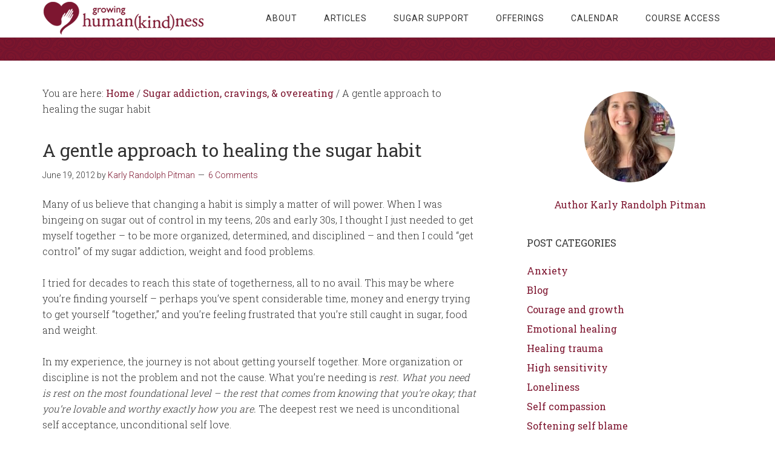

--- FILE ---
content_type: text/javascript; charset=utf-8
request_url: https://api.getdrip.com/client/track?url=https%3A%2F%2Fgrowinghumankindness.com%2Fhealing-sugar-habit%2F&visitor_uuid=3b162b5e0d064d7fb534e590ac2e9eec&_action=Visited%20a%20page&source=drip&drip_account_id=8092548&callback=Drip_774318395
body_size: -167
content:
Drip_774318395({ success: true, visitor_uuid: "3b162b5e0d064d7fb534e590ac2e9eec", anonymous: true });

--- FILE ---
content_type: text/javascript; charset=utf-8
request_url: https://api.getdrip.com/client/forms/show?drip_account_id=8092548&form_public_id=539365298&callback=Drip_393668016
body_size: 59803
content:
Drip_393668016({"success":true,"form":{"id":232138,"campaign_id":null,"teaser":null,"headline":"Subscribe To Our Newsletter","description":"\u003cdiv style=\"text-align:center\"\u003e\u003cspan style=\"font-size:30px\"\u003eFacing What Doesn\u0026#39;t Work: How to Let Go of Food\u003c/span\u003e\u003cbr /\u003e\n\u003cem\u003e\u003cspan style=\"font-size:20px\"\u003eJoin me for this free webinar to learn how to gently soften painful patterns with food and sugar.\u003c/span\u003e\u003c/em\u003e\u003c/div\u003e\n","seconds_before_popup":10,"whitelisted_urls":"/binge-rescue/","blacklisted_urls":"","is_whitelist_enabled":false,"is_blacklist_enabled":false,"orientation":"lightbox","status":"active","deleted_at":null,"created_at":"2024-03-10T01:14:46.348Z","updated_at":"2024-03-18T14:44:35.626Z","days_between_popup":1.0,"days_between_popup_after_close":5.0,"account_id":109919,"show_labels":true,"send_ga_event":true,"opacity":80,"is_embeddable":false,"is_widget_enabled":true,"hide_on_mobile":false,"button_text":"Subscribe","confirmation_heading":"Thank you for signing up!","confirmation_text":"\u003cdiv style=\"text-align:center\"\u003e\u003cspan style=\"font-size:30px\"\u003e\u003cspan style=\"color:#696969\"\u003e\u003cstrong\u003eThank you for signing up!\u003c/strong\u003e\u003c/span\u003e\u003c/span\u003e\u003c/div\u003e\n","show_branding":null,"public_id":539365298,"primary_color_hex":"#f9a82f","secondary_color_hex":"#f9a82f","body_font_size":14,"email_label":"Email Address","submit_text":"Submitting...","name":"Emerge Webinar 2024 (Popup)","redirect_after_submission":false,"post_submission_url":"","confirmation_email_id":240364,"double_optin":false,"post_confirmation_url":"","show_on_time":false,"show_on_trigger":false,"show_at_percent":50,"show_at_anchor":"","email_sort_order":0,"trigger_type":"time_delay","exit_intent_sensitivity":100,"exit_intent_open_delay":0,"send_post_confirmation_data":false,"send_post_submission_data":false,"image":null,"image_position":"left","skip_confirmation_if_active":false,"enable_recaptcha":false,"design":"nouveau","exit_intent_time_limit":50,"automation_tag":"emerge-webinar-2024","shown_segment_id":null,"hidden_segment_id":null,"hide_from_segment":false,"show_to_segment":false,"media_url":"https://www.dripuploads.com/uploads/image_upload/image/3581311/embeddable_4309e23c-652a-419c-a1d8-2d92ef30b980.jpg","hide_fields":false,"show_cta":false,"category":"lightbox","css":"\u003cstyle type=\"text/css\" media=\"screen\"\u003e\n  /* stylelint-disable */\n\n  /* RESET */\n  #dfwid-232138,#dfwid-232138 *{all: unset;-webkit-text-fill-color:initial;-webkit-box-sizing:border-box;box-sizing:border-box}#dfwid-232138 a,#dfwid-232138 div,#dfwid-232138 fieldset,#dfwid-232138 form,#dfwid-232138 header,#dfwid-232138 img,#dfwid-232138,#dfwid-232138 label,#dfwid-232138 legend,#dfwid-232138 li,#dfwid-232138 ol,#dfwid-232138 p,#dfwid-232138 ul{margin:0;padding:0;border:0;font-size:100%;font:inherit;vertical-align:baseline}#dfwid-232138 div,#dfwid-232138 h1,#dfwid-232138 p,#dfwid-232138 header,#dfwid-232138 input{display:block}#dfwid-232138 input[type=\"hidden\"],#dfwid-232138 script,#dfwid-232138 style{display:none}#dfwid-232138 ol,#dfwid-232138 ul{list-style:none}\n\n  /* MAIN FORM ELEMENT */\n  #dfwid-232138 {\n    display: block;\n    position: relative;\n    -webkit-box-sizing: border-box;\n    box-sizing: border-box;\n    visibility: visible;\n    -webkit-overflow-scrolling: touch;\n    -webkit-transform: translateZ(0);\n    transform: translateZ(0);\n    -webkit-transition: background 450ms;\n    transition: background 450ms;\n    font: 16px/1 sans-serif;\n    text-align: left;\n\n    height: 100vh;\n    width: 100vw;\n\n    display: -ms-grid;\n    display: grid;\n    -ms-grid-columns: 1fr;\n    grid-template-columns: 1fr;\n    -ms-grid-rows: 1fr 1fr 1fr;\n    grid-template-rows: 1fr 1fr 1fr;\n\n    position: fixed;\n    overflow-y: auto;\n    overflow-x: hidden;\n    top: 0;\n    left: 0;\n    z-index: 10000;\n  }\n\n  .hide-mobile #dfwid-232138 {\n    display: none !important;\n  }\n\n  #dfwid-232138.dfwid-mobile-form:not(.drip-hidden) {\n    padding-bottom: 120px;\n    overflow-y: scroll;\n  }\n\n  /* BUFFER */\n  /* Ensures panel margin */\n  #dfwid-232138 #dfwid-buffer {\n    position: relative;\n    z-index: 1;\n    opacity: 1;\n    width: calc(100% - 25px - 25px);\n    max-width: calc(600px + 300px + (0px * 2));\n    min-width: 200px;\n    padding-bottom: 25px;\n    position: relative;\n    -webkit-transition: width 400ms;\n    transition: width 400ms;\n  }\n\n  /* POPUP */\n  /* Contains form contents, image, and close button */\n  #dfwid-232138 .dfwid-popup {\n    background: #ffffff;\n    border: 0px dashed #7b59fb;\n    -webkit-box-shadow: 0 12px 12px rgba(0, 0, 0, .2);\n    box-shadow: 0 12px 12px rgba(0, 0, 0, .2);\n    position: relative;\n    z-index: 1;\n    -webkit-transform: none;\n    transform: none;\n    opacity: 1;\n    -webkit-transform-origin: center center;\n    transform-origin: center center;\n    -webkit-transition: transform 450ms, opacity 450ms;\n    -webkit-transition: opacity 450ms, -webkit-transform 450ms;\n    transition: opacity 450ms, -webkit-transform 450ms;\n    transition: transform 450ms, opacity 450ms;\n    transition: transform 450ms, opacity 450ms, -webkit-transform 450ms;\n\n    display: -webkit-box;\n    display: -ms-flexbox;\n    display: flex;\n  }\n\n  /* MAIN FORM CONTENT */\n  /* Headline, description, form, and button */\n  #dfwid-232138 .dfwid-main {\n    padding: 35px;\n    -webkit-box-flex: 1;\n    -ms-flex: 1 0 600px;\n    flex: 1 0 600px;\n    max-width: 100%;\n    min-width: 200px;\n    min-height: 300px;\n    position: relative;\n    z-index: 2;\n  }\n\n  #dfwid-232138.image-left .dfwid-main,\n  #dfwid-232138.image-right .dfwid-main {\n    flex: 1 0 calc(600px - 300px);\n  }\n\n  /* IMAGE */\n  #dfwid-232138 #dfwid-image {\n    display: -webkit-box;\n    display: -ms-flexbox;\n    display: flex;\n    -webkit-box-orient: vertical;\n    -webkit-box-direction: normal;\n    -ms-flex-direction: column;\n    flex-direction: column;\n    -webkit-box-flex: 1;\n    -ms-flex: 0 1 300px;\n    flex: 0 1 300px;\n    position: relative;\n    z-index: 1;\n    overflow: hidden;\n  }\n\n  #dfwid-232138 #dfwid-image \u003e div {\n    display: -webkit-box;\n    display: -ms-flexbox;\n    display: flex;\n    -webkit-box-flex: 1;\n    -ms-flex: 1 0 100%;\n    flex: 1 0 100%;\n    height: 100%;\n    width: 100%;\n    background-position: left center;\n    background-size: contain;\n    background-repeat: no-repeat;\n    position: relative;\n  }\n  #dfwid-232138 #dfwid-image {\n    padding: 20px;\n  }\n\n  /* IMAGE POSITION */\n  #dfwid-232138.image-top .dfwid-popup {\n    -webkit-box-orient: vertical;\n    -webkit-box-direction: reverse;\n    -ms-flex-direction: column-reverse;\n    flex-direction: column-reverse;\n  }\n  #dfwid-232138.image-left .dfwid-popup {\n    -webkit-box-orient: horizontal;\n    -webkit-box-direction: reverse;\n    -ms-flex-direction: row-reverse;\n    flex-direction: row-reverse;\n  }\n  #dfwid-232138.image-background #dfwid-image {\n    position: absolute;\n    top: 0;\n    left: 0;\n    width: 100%;\n    height: 100%;\n    padding: 0;\n  }\n  #dfwid-232138.image-background #dfwid-image \u003e div {\n    background-size: cover;\n  }\n\n  /* Narrow Mobile Screens */\n  /* Left/right images become top images */\n  @media screen and (max-width: calc(950px)) {\n    #dfwid-232138.dfwid-mobile-form #dfwid-buffer {\n      max-width: calc(600px + (0px * 2));\n    }\n    #dfwid-232138.dfwid-mobile-form.image-left .dfwid-popup,\n    #dfwid-232138.dfwid-mobile-form.image-right .dfwid-popup {\n      -webkit-box-orient: vertical;\n      -webkit-box-direction: reverse;\n      -ms-flex-direction: column-reverse;\n      flex-direction: column-reverse;\n    }\n    #dfwid-232138.dfwid-mobile-form.image-left .dfwid-main,\n    #dfwid-232138.dfwid-mobile-form.image-right .dfwid-main {\n      -ms-flex-preferred-size: auto;\n      flex-basis: auto;\n    }\n  }\n\n  /* CLOSE BUTTON */\n  #dfwid-232138 .dfwid-close {\n    height: 48px;\n    width: 48px;\n    padding: 18px;\n    display: -webkit-box;\n    display: -ms-flexbox;\n    display: flex;\n    -webkit-box-pack: center;\n    -ms-flex-pack: center;\n    justify-content: center;\n    -webkit-box-align: center;\n    -ms-flex-align: center;\n    align-items: center;\n    cursor: pointer;\n    position: absolute;\n    text-decoration: none;\n    top: calc(0px * .3);\n    right: calc(0px * .3);\n    position: absolute;\n    z-index: 10;\n  }\n  #dfwid-232138 .dfwid-close svg {\n    font-size: 12px;\n    line-height: 16px;\n    fill: #000000; /* design prop */\n    -webkit-transition: color 250ms;\n    transition: color 250ms;\n    height: 100%;\n    width: 100%;\n  }\n  #dfwid-232138 .dfwid-close svg g polygon {\n    fill: inherit;\n  }\n  #dfwid-232138 .dfwid-close:hover svg,\n  #dfwid-232138 .dfwid-close:focus svg {\n    fill: #f22446;\n  }\n  #dfwid-232138 .dfwid-close:active svg {\n    fill: #b20a26;\n  }\n  #dfwid-232138 .dfwid-close:focus {\n    outline: none;\n  }\n\n  /* NORMAL VS SUCCESS PANELS */\n  #dfwid-232138 .dfwid-form-panel {\n    display: block;\n  }\n  #dfwid-232138 .dfwid-success-panel {\n    display: none;\n  }\n\n  /* LOGO IMAGE */\n  #dfwid-232138 .dfwid-logo-image {\n    display: block;\n    max-width: 100%;\n    height: 300px;\n    margin: 20px auto calc(32px + 20px);\n  }\n\n  /* TEXT CONTENT */\n  #dfwid-232138 .drip-description {\n    color: #262626;\n  }\n\n  #dfwid-232138 .drip-description:not(:empty) {\n    margin-bottom: 32px;\n  }\n  #dfwid-232138 .drip-description strong {\n    font-weight: bold;\n  }\n  #dfwid-232138 .drip-description em {\n    font-style: italic;\n  }\n  #dfwid-232138 .drip-description {\n    line-height: 1.2;\n  }\n  #dfwid-232138 .drip-description u {\n    text-decoration: underline;\n  }\n  #dfwid-232138 .drip-description ul {\n    display: block;\n    list-style: disc;\n    margin: .75em 0;\n    padding: 0 0 0 1em;\n  }\n  #dfwid-232138 .drip-description ol {\n    display: block;\n    list-style: decimal;\n    margin: .75em 0;\n    padding: 0 0 0 1em;\n  }\n  #dfwid-232138 .drip-description li {\n    display: list-item;\n  }\n  #dfwid-232138 .drip-description img {\n    display: block;\n    max-width: 100%;\n  }\n\n  /* FORM CONTENT */\n  #dfwid-232138 .dfwid-form {\n    display: block;\n  }\n  #dfwid-232138 .dfwid-field-wrapper {\n    padding-bottom: 32px;\n  }\n  #dfwid-232138 .drip-description a[href],\n  #dfwid-232138 .dfwid-field-wrapper a[href] {\n    text-decoration: underline;\n    cursor: pointer;\n    color: #7d152f;\n    -webkit-text-fill-color: #7d152f;\n    -webkit-transition: color 300ms;\n    transition: color 300ms;\n  }\n  #dfwid-232138 .drip-description a[href]:visited,\n  #dfwid-232138 .dfwid-field-wrapper a[href]:visited {\n    color: #cd657f;\n    -webkit-text-fill-color: #cd657f;\n  }\n  #dfwid-232138 .drip-description a[href]:hover,\n  #dfwid-232138 .dfwid-field-wrapper a[href]:hover {\n    color: #a53d57;\n    -webkit-text-fill-color: #a53d57;\n  }\n  #dfwid-232138 .drip-description a[href]:active,\n  #dfwid-232138 .dfwid-field-wrapper a[href]:active {\n    color: #cd657f;\n    -webkit-text-fill-color: #cd657f;\n  }\n\n  /* SUCCESS MESSAGE */\n  #dfwid-232138 .dfwid-form-panel {\n    display: block;\n  }\n  #dfwid-232138 .dfwid-success-panel {\n    display: none;\n    -webkit-box-align: center;\n    -ms-flex-align: center;\n    align-items: center;\n    height: 100%;\n  }\n  #dfwid-232138 .dfwid-success-panel .drip-description {\n    margin-bottom: 0;\n  }\n  #dfwid-232138.submitted .dfwid-form-panel {\n    display: none;\n  }\n  #dfwid-232138.submitted .dfwid-success-panel {\n    display: -webkit-box;\n    display: -ms-flexbox;\n    display: flex;\n  }\n\n  body.after-submit-preview #dfwid-232138 .dfwid-form-panel {\n    opacity: 0;\n    pointer-events: none;\n    visibility: hidden;\n  }\n  body.after-submit-preview #dfwid-232138 .dfwid-success-panel {\n    display: -webkit-box;\n    display: -ms-flexbox;\n    display: flex;\n    position: absolute;\n    top: 35px;\n    left: 35px;\n    width: calc(100% - 35px - 35px);\n    height: calc(100% - 35px - 35px);\n  }\n\n  /* FORM AREA AND FIELDS */\n\n  /* LABELS */\n  #dfwid-232138 .drip-dropdown-select h4,\n  #dfwid-232138 .drip-radio-buttons h4,\n  #dfwid-232138 label.dfwid-label {\n    display: block;\n    color: #000000;\n    -webkit-text-fill-color: #000000;\n    font-family: Arial;\n    font-style: normal;\n    font-weight: bold;\n    font-size: 18px;\n    line-height: 1.5;\n    padding: calc(32px / 3) 0;\n  }\n\n  /* GLOBAL FIELD SETTINGS */\n  #dfwid-232138 input.drip-text-field,\n  #dfwid-232138 input.drip-phone-field,\n  #dfwid-232138 input.drip-date-field,\n  #dfwid-232138 .drip-dropdown-select select {\n    height: 40px;\n  }\n\n  /* BASIC INPUT STYLING */\n  #dfwid-232138 input.drip-text-field,\n  #dfwid-232138 input.drip-date-field,\n  #dfwid-232138 input.drip-phone-field,\n  #dfwid-232138 .drip-dropdown-select select {\n\t  -webkit-appearance: none;\n    -moz-appearance: none;\n    appearance: none;\n    background: #ffffff;\n    border: 1px solid #cccccc;\n    -webkit-box-shadow: none;\n    box-shadow: none;\n    color: #262626;\n    -webkit-text-fill-color: #262626;\n    font-family: Roboto;\n    font-style: normal;\n    font-weight: normal;\n    font-size: 18px;\n    line-height: 28px;\n    padding: 6px 16px;\n    margin: 0;\n    width: 100%;\n    border-radius: 3px;\n  }\n  #dfwid-232138 input::placeholder,\n  #dfwid-232138 .drip-dropdown-select select::placeholder {\n    all: unset;\n    font-size: 18px;\n    line-height: 28px;\n    color: #757575;\n    -webkit-text-fill-color: #757575;\n  }\n  #dfwid-232138 input::-webkit-input-placeholder,\n  #dfwid-232138 .drip-dropdown-select select::-webkit-input-placeholder {\n    all: unset;\n    font-size: 18px;\n    line-height: 28px;\n    color: #757575;\n    -webkit-text-fill-color: #757575;\n  }\n  #dfwid-232138 input:-moz-placeholder,\n  #dfwid-232138 .drip-dropdown-select select:-moz-placeholder {\n    all: unset;\n    font-size: 18px;\n    line-height: 28px;\n    color: #757575;\n  }\n  #dfwid-232138 input:-ms-input-placeholder,\n  #dfwid-232138 .drip-dropdown-select select:-ms-input-placeholder {\n    all: unset;\n    font-size: 18px;\n    line-height: 28px;\n    color: #757575;\n  }\n  #dfwid-232138 input.drip-text-field:hover,\n  #dfwid-232138 input.drip-text-field:focus,\n  #dfwid-232138 input.drip-phone-field:hover,\n  #dfwid-232138 input.drip-phone-field:focus,\n  #dfwid-232138 input.drip-date-field:hover,\n  #dfwid-232138 input.drip-date-field:focus,\n  #dfwid-232138 .drip-dropdown-select select:hover,\n  #dfwid-232138 .drip-dropdown-select select:focus {\n    border-color: #262626;\n    outline: none;\n  }\n  #dfwid-232138 input.drip-text-field:disabled,\n  #dfwid-232138 input.drip-text-field[aria-disabled=true],\n  #dfwid-232138 input.drip-phone-field:disabled,\n  #dfwid-232138 input.drip-phone-field[aria-disabled=true],\n  #dfwid-232138 .drip-dropdown-select select:disabled,\n  #dfwid-232138 .drip-dropdown-select select[aria-disabled=true] {\n    opacity: .6;\n  }\n\n  /* SELECT MENU */\n\n  #dfwid-232138 .drip-dropdown-select select {\n    /* line-height fix for most browsers (not FF) */\n    line-height: calc(28px - 2px);\n    /* note: bg image below uses 2 urls. The first is an svg data uri for the arrow\n      icon, and the second is the gradient. for the icon, if you want to change the\n      color, be sure to use `%23` instead of `#`, since it's a url. You can also\n      swap in a different svg icon or an external image reference\n    */\n    background-image: url('data:image/svg+xml;charset=US-ASCII,%3Csvg%20xmlns%3D%22http%3A%2F%2Fwww.w3.org%2F2000%2Fsvg%22%20width%3D%22292.4%22%20height%3D%22292.4%22%3E%3Cpath%20fill%3D%22%23262626%22%20d%3D%22M287%2069.4a17.6%2017.6%200%200%200-13-5.4H18.4c-5%200-9.3%201.8-12.9%205.4A17.6%2017.6%200%200%200%200%2082.2c0%205%201.8%209.3%205.4%2012.9l128%20127.9c3.6%203.6%207.8%205.4%2012.8%205.4s9.2-1.8%2012.8-5.4L287%2095c3.5-3.5%205.4-7.8%205.4-12.8%200-5-1.9-9.2-5.5-12.8z%22%2F%3E%3C%2Fsvg%3E'),\n      linear-gradient(to bottom, #ffffff 0%, #ffffff 100%);\n    background-repeat: no-repeat, repeat;\n    /* arrow icon position (1em from the right, 50% vertical) , then gradient position*/\n    background-position: right calc(6px * 2) top 50%, 0 0;\n    /* icon size, then gradient */\n    background-size: 12px auto, 100%;\n  }\n\n  /* Hide arrow icon in IE browsers */\n  #dfwid-232138 .drip-dropdown-select select::-ms-expand {\n    display: none;\n  }\n\n  /* Set options to normal weight */\n  #dfwid-232138 .drip-dropdown-select select option {\n    font-weight: normal;\n  }\n\n  /* Support for rtl text, explicit support for Arabic and Hebrew */\n  *[dir=\"rtl\"] #dfwid-232138 .drip-dropdown-select select,\n  :root:lang(ar) #dfwid-232138 .drip-dropdown-select select,\n  :root:lang(iw) #dfwid-232138 .drip-dropdown-select select {\n    background-position: left 12px top 50%, 0 0;\n  }\n\n  /* DISABLED SELECT */\n  #dfwid-232138 .drip-dropdown-select select:disabled,\n  #dfwid-232138 .drip-dropdown-select select[aria-disabled=true] {\n    background-image: url('data:image/svg+xml;charset=US-ASCII,%3Csvg%20xmlns%3D%22http%3A%2F%2Fwww.w3.org%2F2000%2Fsvg%22%20width%3D%22292.4%22%20height%3D%22292.4%22%3E%3Cpath%20fill%3D%22graytext%22%20d%3D%22M287%2069.4a17.6%2017.6%200%200%200-13-5.4H18.4c-5%200-9.3%201.8-12.9%205.4A17.6%2017.6%200%200%200%200%2082.2c0%205%201.8%209.3%205.4%2012.9l128%20127.9c3.6%203.6%207.8%205.4%2012.8%205.4s9.2-1.8%2012.8-5.4L287%2095c3.5-3.5%205.4-7.8%205.4-12.8%200-5-1.9-9.2-5.5-12.8z%22%2F%3E%3C%2Fsvg%3E'),\n      linear-gradient(to bottom, #ffffff 0%, #ffffff 100%);\n  }\n\n  /* DATE INPUT */\n  #dfwid-232138 input[type=\"date\"]::-webkit-datetime-edit {\n    line-height: calc(28px - 2px);\n  }\n  #dfwid-232138 input[type=\"date\"]::-webkit-datetime-edit-fields-wrapper {\n    display: inline;\n  }\n  #dfwid-232138 input[type=\"date\"]::-webkit-datetime-edit-month-field,\n  #dfwid-232138 input[type=\"date\"]::-webkit-datetime-edit-day-field,\n  #dfwid-232138 input[type=\"date\"]::-webkit-datetime-edit-year-field {\n    display: inline;\n    padding: 0 1px;\n  }\n  #dfwid-232138 input[type=\"date\"]::-webkit-calendar-picker-indicator {\n    padding: 0;\n    margin-top: calc(((40px - (1px * 2) - (6px * 2)) - (18px * 1.2)) / 2);\n  }\n\n  /* PHONE INPUT */\n  /* stylelint-disable */\n\n#dfwid-232138 .iti {\n  position: relative;\n  display: block;\n}\n\n#dfwid-232138 .iti__hide {\n  display: none;\n}\n\n#dfwid-232138 .iti__v-hide {\n  visibility: hidden;\n}\n\n#dfwid-232138 .iti__flag-container {\n  position: absolute;\n  top: 0;\n  bottom: 0;\n  right: 0;\n  z-index: 2;\n}\n\n#dfwid-232138 .iti__selected-flag {\n  z-index: 1;\n  position: relative;\n  display: flex;\n  align-items: center;\n  height: calc(100% - 2px);\n  margin: 1px;\n  padding: 0 9px 0 12px;\n}\n\n#dfwid-232138 .iti__arrow {\n  margin-left: 6px;\n  width: 0;\n  height: 0;\n  border-left: 3px solid transparent;\n  border-right: 3px solid transparent;\n  border-top: 3px solid #262626;\n  transition: border-color 300ms, transform 300ms;\n}\n\n#dfwid-232138 .iti__arrow--up {\n  transform: rotate(180deg);\n}\n\n#dfwid-232138 .iti__country-list {\n  position: absolute;\n  z-index: 2;\n  list-style: none;\n  text-align: left;\n  padding: 0;\n  border: 1px solid #cccccc;\n  box-shadow: 0 2px 4px rgba(0, 0, 0, .2);\n  background-color: #ffffff;\n  white-space: nowrap;\n  max-height: 240px;\n  width: 324px;\n  overflow-y: scroll;\n  overflow-x: hidden;\n  -webkit-overflow-scrolling: touch;\n}\n\n#dfwid-232138 .iti__country-list--dropup {\n  bottom: 100%;\n}\n\n@media (max-width: 500px) {\n  #dfwid-232138 .iti__country-list {\n    white-space: normal;\n  }\n}\n\n#dfwid-232138 .iti__flag-box {\n  display: inline-block;\n  width: 24px;\n}\n\n#dfwid-232138 .iti__divider {\n  padding-bottom: 6px;\n  margin-bottom: 6px;\n  border-bottom: 1px solid #cccccc;\n  list-style: none;\n}\n\n#dfwid-232138 .iti__country {\n  font-size: 14px;\n  line-height: 22px;\n  color: #262626;\n  padding: 6px 12px;\n  outline: none;\n  display: block;\n}\n\n#dfwid-232138 .iti__dial-code {\n  color: #757575;\n}\n\n#dfwid-232138 .iti__country.iti__highlight {\n  background-color: #e6e6e6;\n}\n\n#dfwid-232138 .iti__flag-box,\n#dfwid-232138 .iti__country-name,\n#dfwid-232138 .iti__dial-code {\n  vertical-align: middle;\n}\n\n#dfwid-232138 .iti__flag-box,\n#dfwid-232138 .iti__country-name {\n  margin-right: 6px;\n}\n\n#dfwid-232138 .iti--allow-dropdown input,\n#dfwid-232138 .iti--allow-dropdown input[type=\"text\"],\n#dfwid-232138 .iti--allow-dropdown input[type=\"tel\"],\n#dfwid-232138 .iti--separate-dial-code input,\n#dfwid-232138 .iti--separate-dial-code input[type=\"text\"],\n#dfwid-232138 .iti--separate-dial-code input[type=\"tel\"] {\n  padding-left: 60px;\n}\n\n#dfwid-232138 .iti--allow-dropdown .iti__flag-container,\n#dfwid-232138 .iti--separate-dial-code .iti__flag-container {\n  right: auto;\n  left: 0;\n}\n\n#dfwid-232138 .iti--allow-dropdown .iti__flag-container:hover {\n  cursor: pointer;\n}\n\n#dfwid-232138 .iti--allow-dropdown .iti__flag-container:hover .iti__selected-flag {\n  background-color: #e6e6e6;\n}\n\n#dfwid-232138 .iti--allow-dropdown input[disabled] + .iti__flag-container:hover,\n#dfwid-232138 .iti--allow-dropdown input[readonly] + .iti__flag-container:hover {\n  cursor: default;\n}\n\n#dfwid-232138 .iti--allow-dropdown input[disabled] + .iti__flag-container:hover .iti__selected-flag,\n#dfwid-232138 .iti--allow-dropdown input[readonly] + .iti__flag-container:hover .iti__selected-flag {\n  background-color: transparent;\n}\n\n#dfwid-232138 .iti--separate-dial-code .iti__selected-flag {\n  background-color: #e6e6e6;\n}\n\n#dfwid-232138 .iti--separate-dial-code .iti__selected-dial-code {\n  margin-left: 6px;\n}\n\n#dfwid-232138 .iti--container {\n  position: absolute;\n  top: -1000px;\n  left: -1000px;\n  z-index: 1060;\n  padding: 1px;\n}\n\n#dfwid-232138 .iti--container:hover {\n  cursor: pointer;\n}\n\n.iti-mobile #dfwid-232138 .iti--container {\n  top: 30px;\n  bottom: 30px;\n  left: 30px;\n  right: 30px;\n  position: fixed;\n}\n\n.iti-mobile #dfwid-232138 .iti__country-list {\n  max-height: 100%;\n  width: 100%;\n}\n\n.iti-mobile #dfwid-232138 .iti__country {\n  padding: 10px;\n  line-height: 1.5em;\n}\n\n#dfwid-232138 .sms-subtext {\n  margin-top: .75em;\n  font-size: .75em;\n  line-height: 1.4;\n  display: inline-block;\n}\n\n#dfwid-232138 .sms-subtext a {\n  text-decoration: underline;\n  cursor: pointer;\n}\n\n/* stylelint-enable */\n\n  /* FLAG SPRITEAGE */\n/* stylelint-disable */\n\n#dfwid-232138 .iti__flag {\n  height: 15px;\n  width: 20px;\n  box-shadow: 0 0 1px 0 #757575;\n  background-repeat: no-repeat;\n  background-position: 20px 0;\n  background-image: url(\"https://d14jnfavjicsbe.cloudfront.net/images/client/flags.png\");\n}\n@media (-webkit-min-device-pixel-ratio: 2), (min-resolution: 192dpi) {\n  #dfwid-232138 .iti__flag {\n    background-image: url(\"https://d14jnfavjicsbe.cloudfront.net/images/client/flags@2x.png\");\n    background-size: 5652px 15px;\n  }\n}\n#dfwid-232138 .iti__flag.iti__be { width: 18px; }\n#dfwid-232138 .iti__flag.iti__ch { width: 15px; }\n#dfwid-232138 .iti__flag.iti__mc { width: 19px; }\n#dfwid-232138 .iti__flag.iti__ne { width: 18px; }\n#dfwid-232138 .iti__flag.iti__np { width: 13px; }\n#dfwid-232138 .iti__flag.iti__va { width: 15px; }\n#dfwid-232138 .iti__flag.iti__ac { height: 10px; background-position: 0 0; }\n#dfwid-232138 .iti__flag.iti__ad { height: 14px; background-position: -22px 0; }\n#dfwid-232138 .iti__flag.iti__ae { height: 10px; background-position: -44px 0; }\n#dfwid-232138 .iti__flag.iti__af { height: 14px; background-position: -66px 0; }\n#dfwid-232138 .iti__flag.iti__ag { height: 14px; background-position: -88px 0; }\n#dfwid-232138 .iti__flag.iti__ai { height: 10px; background-position: -110px 0; }\n#dfwid-232138 .iti__flag.iti__al { height: 15px; background-position: -132px 0; }\n#dfwid-232138 .iti__flag.iti__am { height: 10px; background-position: -154px 0; }\n#dfwid-232138 .iti__flag.iti__ao { height: 14px; background-position: -176px 0; }\n#dfwid-232138 .iti__flag.iti__aq { height: 14px; background-position: -198px 0; }\n#dfwid-232138 .iti__flag.iti__ar { height: 13px; background-position: -220px 0; }\n#dfwid-232138 .iti__flag.iti__as { height: 10px; background-position: -242px 0; }\n#dfwid-232138 .iti__flag.iti__at { height: 14px; background-position: -264px 0; }\n#dfwid-232138 .iti__flag.iti__au { height: 10px; background-position: -286px 0; }\n#dfwid-232138 .iti__flag.iti__aw { height: 14px; background-position: -308px 0; }\n#dfwid-232138 .iti__flag.iti__ax { height: 13px; background-position: -330px 0; }\n#dfwid-232138 .iti__flag.iti__az { height: 10px; background-position: -352px 0; }\n#dfwid-232138 .iti__flag.iti__ba { height: 10px; background-position: -374px 0; }\n#dfwid-232138 .iti__flag.iti__bb { height: 14px; background-position: -396px 0; }\n#dfwid-232138 .iti__flag.iti__bd { height: 12px; background-position: -418px 0; }\n#dfwid-232138 .iti__flag.iti__be { height: 15px; background-position: -440px 0; }\n#dfwid-232138 .iti__flag.iti__bf { height: 14px; background-position: -460px 0; }\n#dfwid-232138 .iti__flag.iti__bg { height: 12px; background-position: -482px 0; }\n#dfwid-232138 .iti__flag.iti__bh { height: 12px; background-position: -504px 0; }\n#dfwid-232138 .iti__flag.iti__bi { height: 12px; background-position: -526px 0; }\n#dfwid-232138 .iti__flag.iti__bj { height: 14px; background-position: -548px 0; }\n#dfwid-232138 .iti__flag.iti__bl { height: 14px; background-position: -570px 0; }\n#dfwid-232138 .iti__flag.iti__bm { height: 10px; background-position: -592px 0; }\n#dfwid-232138 .iti__flag.iti__bn { height: 10px; background-position: -614px 0; }\n#dfwid-232138 .iti__flag.iti__bo { height: 14px; background-position: -636px 0; }\n#dfwid-232138 .iti__flag.iti__bq { height: 14px; background-position: -658px 0; }\n#dfwid-232138 .iti__flag.iti__br { height: 14px; background-position: -680px 0; }\n#dfwid-232138 .iti__flag.iti__bs { height: 10px; background-position: -702px 0; }\n#dfwid-232138 .iti__flag.iti__bt { height: 14px; background-position: -724px 0; }\n#dfwid-232138 .iti__flag.iti__bv { height: 15px; background-position: -746px 0; }\n#dfwid-232138 .iti__flag.iti__bw { height: 14px; background-position: -768px 0; }\n#dfwid-232138 .iti__flag.iti__by { height: 10px; background-position: -790px 0; }\n#dfwid-232138 .iti__flag.iti__bz { height: 14px; background-position: -812px 0; }\n#dfwid-232138 .iti__flag.iti__ca { height: 10px; background-position: -834px 0; }\n#dfwid-232138 .iti__flag.iti__cc { height: 10px; background-position: -856px 0; }\n#dfwid-232138 .iti__flag.iti__cd { height: 15px; background-position: -878px 0; }\n#dfwid-232138 .iti__flag.iti__cf { height: 14px; background-position: -900px 0; }\n#dfwid-232138 .iti__flag.iti__cg { height: 14px; background-position: -922px 0; }\n#dfwid-232138 .iti__flag.iti__ch { height: 15px; background-position: -944px 0; }\n#dfwid-232138 .iti__flag.iti__ci { height: 14px; background-position: -961px 0; }\n#dfwid-232138 .iti__flag.iti__ck { height: 10px; background-position: -983px 0; }\n#dfwid-232138 .iti__flag.iti__cl { height: 14px; background-position: -1005px 0; }\n#dfwid-232138 .iti__flag.iti__cm { height: 14px; background-position: -1027px 0; }\n#dfwid-232138 .iti__flag.iti__cn { height: 14px; background-position: -1049px 0; }\n#dfwid-232138 .iti__flag.iti__co { height: 14px; background-position: -1071px 0; }\n#dfwid-232138 .iti__flag.iti__cp { height: 14px; background-position: -1093px 0; }\n#dfwid-232138 .iti__flag.iti__cr { height: 12px; background-position: -1115px 0; }\n#dfwid-232138 .iti__flag.iti__cu { height: 10px; background-position: -1137px 0; }\n#dfwid-232138 .iti__flag.iti__cv { height: 12px; background-position: -1159px 0; }\n#dfwid-232138 .iti__flag.iti__cw { height: 14px; background-position: -1181px 0; }\n#dfwid-232138 .iti__flag.iti__cx { height: 10px; background-position: -1203px 0; }\n#dfwid-232138 .iti__flag.iti__cy { height: 14px; background-position: -1225px 0; }\n#dfwid-232138 .iti__flag.iti__cz { height: 14px; background-position: -1247px 0; }\n#dfwid-232138 .iti__flag.iti__de { height: 12px; background-position: -1269px 0; }\n#dfwid-232138 .iti__flag.iti__dg { height: 10px; background-position: -1291px 0; }\n#dfwid-232138 .iti__flag.iti__dj { height: 14px; background-position: -1313px 0; }\n#dfwid-232138 .iti__flag.iti__dk { height: 15px; background-position: -1335px 0; }\n#dfwid-232138 .iti__flag.iti__dm { height: 10px; background-position: -1357px 0; }\n#dfwid-232138 .iti__flag.iti__do { height: 14px; background-position: -1379px 0; }\n#dfwid-232138 .iti__flag.iti__dz { height: 14px; background-position: -1401px 0; }\n#dfwid-232138 .iti__flag.iti__ea { height: 14px; background-position: -1423px 0; }\n#dfwid-232138 .iti__flag.iti__ec { height: 14px; background-position: -1445px 0; }\n#dfwid-232138 .iti__flag.iti__ee { height: 13px; background-position: -1467px 0; }\n#dfwid-232138 .iti__flag.iti__eg { height: 14px; background-position: -1489px 0; }\n#dfwid-232138 .iti__flag.iti__eh { height: 10px; background-position: -1511px 0; }\n#dfwid-232138 .iti__flag.iti__er { height: 10px; background-position: -1533px 0; }\n#dfwid-232138 .iti__flag.iti__es { height: 14px; background-position: -1555px 0; }\n#dfwid-232138 .iti__flag.iti__et { height: 10px; background-position: -1577px 0; }\n#dfwid-232138 .iti__flag.iti__eu { height: 14px; background-position: -1599px 0; }\n#dfwid-232138 .iti__flag.iti__fi { height: 12px; background-position: -1621px 0; }\n#dfwid-232138 .iti__flag.iti__fj { height: 10px; background-position: -1643px 0; }\n#dfwid-232138 .iti__flag.iti__fk { height: 10px; background-position: -1665px 0; }\n#dfwid-232138 .iti__flag.iti__fm { height: 11px; background-position: -1687px 0; }\n#dfwid-232138 .iti__flag.iti__fo { height: 15px; background-position: -1709px 0; }\n#dfwid-232138 .iti__flag.iti__fr { height: 14px; background-position: -1731px 0; }\n#dfwid-232138 .iti__flag.iti__ga { height: 15px; background-position: -1753px 0; }\n#dfwid-232138 .iti__flag.iti__gb { height: 10px; background-position: -1775px 0; }\n#dfwid-232138 .iti__flag.iti__gd { height: 12px; background-position: -1797px 0; }\n#dfwid-232138 .iti__flag.iti__ge { height: 14px; background-position: -1819px 0; }\n#dfwid-232138 .iti__flag.iti__gf { height: 14px; background-position: -1841px 0; }\n#dfwid-232138 .iti__flag.iti__gg { height: 14px; background-position: -1863px 0; }\n#dfwid-232138 .iti__flag.iti__gh { height: 14px; background-position: -1885px 0; }\n#dfwid-232138 .iti__flag.iti__gi { height: 10px; background-position: -1907px 0; }\n#dfwid-232138 .iti__flag.iti__gl { height: 14px; background-position: -1929px 0; }\n#dfwid-232138 .iti__flag.iti__gm { height: 14px; background-position: -1951px 0; }\n#dfwid-232138 .iti__flag.iti__gn { height: 14px; background-position: -1973px 0; }\n#dfwid-232138 .iti__flag.iti__gp { height: 14px; background-position: -1995px 0; }\n#dfwid-232138 .iti__flag.iti__gq { height: 14px; background-position: -2017px 0; }\n#dfwid-232138 .iti__flag.iti__gr { height: 14px; background-position: -2039px 0; }\n#dfwid-232138 .iti__flag.iti__gs { height: 10px; background-position: -2061px 0; }\n#dfwid-232138 .iti__flag.iti__gt { height: 13px; background-position: -2083px 0; }\n#dfwid-232138 .iti__flag.iti__gu { height: 11px; background-position: -2105px 0; }\n#dfwid-232138 .iti__flag.iti__gw { height: 10px; background-position: -2127px 0; }\n#dfwid-232138 .iti__flag.iti__gy { height: 12px; background-position: -2149px 0; }\n#dfwid-232138 .iti__flag.iti__hk { height: 14px; background-position: -2171px 0; }\n#dfwid-232138 .iti__flag.iti__hm { height: 10px; background-position: -2193px 0; }\n#dfwid-232138 .iti__flag.iti__hn { height: 10px; background-position: -2215px 0; }\n#dfwid-232138 .iti__flag.iti__hr { height: 10px; background-position: -2237px 0; }\n#dfwid-232138 .iti__flag.iti__ht { height: 12px; background-position: -2259px 0; }\n#dfwid-232138 .iti__flag.iti__hu { height: 10px; background-position: -2281px 0; }\n#dfwid-232138 .iti__flag.iti__ic { height: 14px; background-position: -2303px 0; }\n#dfwid-232138 .iti__flag.iti__id { height: 14px; background-position: -2325px 0; }\n#dfwid-232138 .iti__flag.iti__ie { height: 10px; background-position: -2347px 0; }\n#dfwid-232138 .iti__flag.iti__il { height: 15px; background-position: -2369px 0; }\n#dfwid-232138 .iti__flag.iti__im { height: 10px; background-position: -2391px 0; }\n#dfwid-232138 .iti__flag.iti__in { height: 14px; background-position: -2413px 0; }\n#dfwid-232138 .iti__flag.iti__io { height: 10px; background-position: -2435px 0; }\n#dfwid-232138 .iti__flag.iti__iq { height: 14px; background-position: -2457px 0; }\n#dfwid-232138 .iti__flag.iti__ir { height: 12px; background-position: -2479px 0; }\n#dfwid-232138 .iti__flag.iti__is { height: 15px; background-position: -2501px 0; }\n#dfwid-232138 .iti__flag.iti__it { height: 14px; background-position: -2523px 0; }\n#dfwid-232138 .iti__flag.iti__je { height: 12px; background-position: -2545px 0; }\n#dfwid-232138 .iti__flag.iti__jm { height: 10px; background-position: -2567px 0; }\n#dfwid-232138 .iti__flag.iti__jo { height: 10px; background-position: -2589px 0; }\n#dfwid-232138 .iti__flag.iti__jp { height: 14px; background-position: -2611px 0; }\n#dfwid-232138 .iti__flag.iti__ke { height: 14px; background-position: -2633px 0; }\n#dfwid-232138 .iti__flag.iti__kg { height: 12px; background-position: -2655px 0; }\n#dfwid-232138 .iti__flag.iti__kh { height: 13px; background-position: -2677px 0; }\n#dfwid-232138 .iti__flag.iti__ki { height: 10px; background-position: -2699px 0; }\n#dfwid-232138 .iti__flag.iti__km { height: 12px; background-position: -2721px 0; }\n#dfwid-232138 .iti__flag.iti__kn { height: 14px; background-position: -2743px 0; }\n#dfwid-232138 .iti__flag.iti__kp { height: 10px; background-position: -2765px 0; }\n#dfwid-232138 .iti__flag.iti__kr { height: 14px; background-position: -2787px 0; }\n#dfwid-232138 .iti__flag.iti__kw { height: 10px; background-position: -2809px 0; }\n#dfwid-232138 .iti__flag.iti__ky { height: 10px; background-position: -2831px 0; }\n#dfwid-232138 .iti__flag.iti__kz { height: 10px; background-position: -2853px 0; }\n#dfwid-232138 .iti__flag.iti__la { height: 14px; background-position: -2875px 0; }\n#dfwid-232138 .iti__flag.iti__lb { height: 14px; background-position: -2897px 0; }\n#dfwid-232138 .iti__flag.iti__lc { height: 10px; background-position: -2919px 0; }\n#dfwid-232138 .iti__flag.iti__li { height: 12px; background-position: -2941px 0; }\n#dfwid-232138 .iti__flag.iti__lk { height: 10px; background-position: -2963px 0; }\n#dfwid-232138 .iti__flag.iti__lr { height: 11px; background-position: -2985px 0; }\n#dfwid-232138 .iti__flag.iti__ls { height: 14px; background-position: -3007px 0; }\n#dfwid-232138 .iti__flag.iti__lt { height: 12px; background-position: -3029px 0; }\n#dfwid-232138 .iti__flag.iti__lu { height: 12px; background-position: -3051px 0; }\n#dfwid-232138 .iti__flag.iti__lv { height: 10px; background-position: -3073px 0; }\n#dfwid-232138 .iti__flag.iti__ly { height: 10px; background-position: -3095px 0; }\n#dfwid-232138 .iti__flag.iti__ma { height: 14px; background-position: -3117px 0; }\n#dfwid-232138 .iti__flag.iti__mc { height: 15px; background-position: -3139px 0; }\n#dfwid-232138 .iti__flag.iti__md { height: 10px; background-position: -3160px 0; }\n#dfwid-232138 .iti__flag.iti__me { height: 10px; background-position: -3182px 0; }\n#dfwid-232138 .iti__flag.iti__mf { height: 14px; background-position: -3204px 0; }\n#dfwid-232138 .iti__flag.iti__mg { height: 14px; background-position: -3226px 0; }\n#dfwid-232138 .iti__flag.iti__mh { height: 11px; background-position: -3248px 0; }\n#dfwid-232138 .iti__flag.iti__mk { height: 10px; background-position: -3270px 0; }\n#dfwid-232138 .iti__flag.iti__ml { height: 14px; background-position: -3292px 0; }\n#dfwid-232138 .iti__flag.iti__mm { height: 14px; background-position: -3314px 0; }\n#dfwid-232138 .iti__flag.iti__mn { height: 10px; background-position: -3336px 0; }\n#dfwid-232138 .iti__flag.iti__mo { height: 14px; background-position: -3358px 0; }\n#dfwid-232138 .iti__flag.iti__mp { height: 10px; background-position: -3380px 0; }\n#dfwid-232138 .iti__flag.iti__mq { height: 14px; background-position: -3402px 0; }\n#dfwid-232138 .iti__flag.iti__mr { height: 14px; background-position: -3424px 0; }\n#dfwid-232138 .iti__flag.iti__ms { height: 10px; background-position: -3446px 0; }\n#dfwid-232138 .iti__flag.iti__mt { height: 14px; background-position: -3468px 0; }\n#dfwid-232138 .iti__flag.iti__mu { height: 14px; background-position: -3490px 0; }\n#dfwid-232138 .iti__flag.iti__mv { height: 14px; background-position: -3512px 0; }\n#dfwid-232138 .iti__flag.iti__mw { height: 14px; background-position: -3534px 0; }\n#dfwid-232138 .iti__flag.iti__mx { height: 12px; background-position: -3556px 0; }\n#dfwid-232138 .iti__flag.iti__my { height: 10px; background-position: -3578px 0; }\n#dfwid-232138 .iti__flag.iti__mz { height: 14px; background-position: -3600px 0; }\n#dfwid-232138 .iti__flag.iti__na { height: 14px; background-position: -3622px 0; }\n#dfwid-232138 .iti__flag.iti__nc { height: 10px; background-position: -3644px 0; }\n#dfwid-232138 .iti__flag.iti__ne { height: 15px; background-position: -3666px 0; }\n#dfwid-232138 .iti__flag.iti__nf { height: 10px; background-position: -3686px 0; }\n#dfwid-232138 .iti__flag.iti__ng { height: 10px; background-position: -3708px 0; }\n#dfwid-232138 .iti__flag.iti__ni { height: 12px; background-position: -3730px 0; }\n#dfwid-232138 .iti__flag.iti__nl { height: 14px; background-position: -3752px 0; }\n#dfwid-232138 .iti__flag.iti__no { height: 15px; background-position: -3774px 0; }\n#dfwid-232138 .iti__flag.iti__np { height: 15px; background-position: -3796px 0; }\n#dfwid-232138 .iti__flag.iti__nr { height: 10px; background-position: -3811px 0; }\n#dfwid-232138 .iti__flag.iti__nu { height: 10px; background-position: -3833px 0; }\n#dfwid-232138 .iti__flag.iti__nz { height: 10px; background-position: -3855px 0; }\n#dfwid-232138 .iti__flag.iti__om { height: 10px; background-position: -3877px 0; }\n#dfwid-232138 .iti__flag.iti__pa { height: 14px; background-position: -3899px 0; }\n#dfwid-232138 .iti__flag.iti__pe { height: 14px; background-position: -3921px 0; }\n#dfwid-232138 .iti__flag.iti__pf { height: 14px; background-position: -3943px 0; }\n#dfwid-232138 .iti__flag.iti__pg { height: 15px; background-position: -3965px 0; }\n#dfwid-232138 .iti__flag.iti__ph { height: 10px; background-position: -3987px 0; }\n#dfwid-232138 .iti__flag.iti__pk { height: 14px; background-position: -4009px 0; }\n#dfwid-232138 .iti__flag.iti__pl { height: 13px; background-position: -4031px 0; }\n#dfwid-232138 .iti__flag.iti__pm { height: 14px; background-position: -4053px 0; }\n#dfwid-232138 .iti__flag.iti__pn { height: 10px; background-position: -4075px 0; }\n#dfwid-232138 .iti__flag.iti__pr { height: 14px; background-position: -4097px 0; }\n#dfwid-232138 .iti__flag.iti__ps { height: 10px; background-position: -4119px 0; }\n#dfwid-232138 .iti__flag.iti__pt { height: 14px; background-position: -4141px 0; }\n#dfwid-232138 .iti__flag.iti__pw { height: 13px; background-position: -4163px 0; }\n#dfwid-232138 .iti__flag.iti__py { height: 11px; background-position: -4185px 0; }\n#dfwid-232138 .iti__flag.iti__qa { height: 8px; background-position: -4207px 0; }\n#dfwid-232138 .iti__flag.iti__re { height: 14px; background-position: -4229px 0; }\n#dfwid-232138 .iti__flag.iti__ro { height: 14px; background-position: -4251px 0; }\n#dfwid-232138 .iti__flag.iti__rs { height: 14px; background-position: -4273px 0; }\n#dfwid-232138 .iti__flag.iti__ru { height: 14px; background-position: -4295px 0; }\n#dfwid-232138 .iti__flag.iti__rw { height: 14px; background-position: -4317px 0; }\n#dfwid-232138 .iti__flag.iti__sa { height: 14px; background-position: -4339px 0; }\n#dfwid-232138 .iti__flag.iti__sb { height: 10px; background-position: -4361px 0; }\n#dfwid-232138 .iti__flag.iti__sc { height: 10px; background-position: -4383px 0; }\n#dfwid-232138 .iti__flag.iti__sd { height: 10px; background-position: -4405px 0; }\n#dfwid-232138 .iti__flag.iti__se { height: 13px; background-position: -4427px 0; }\n#dfwid-232138 .iti__flag.iti__sg { height: 14px; background-position: -4449px 0; }\n#dfwid-232138 .iti__flag.iti__sh { height: 10px; background-position: -4471px 0; }\n#dfwid-232138 .iti__flag.iti__si { height: 10px; background-position: -4493px 0; }\n#dfwid-232138 .iti__flag.iti__sj { height: 15px; background-position: -4515px 0; }\n#dfwid-232138 .iti__flag.iti__sk { height: 14px; background-position: -4537px 0; }\n#dfwid-232138 .iti__flag.iti__sl { height: 14px; background-position: -4559px 0; }\n#dfwid-232138 .iti__flag.iti__sm { height: 15px; background-position: -4581px 0; }\n#dfwid-232138 .iti__flag.iti__sn { height: 14px; background-position: -4603px 0; }\n#dfwid-232138 .iti__flag.iti__so { height: 14px; background-position: -4625px 0; }\n#dfwid-232138 .iti__flag.iti__sr { height: 14px; background-position: -4647px 0; }\n#dfwid-232138 .iti__flag.iti__ss { height: 10px; background-position: -4669px 0; }\n#dfwid-232138 .iti__flag.iti__st { height: 10px; background-position: -4691px 0; }\n#dfwid-232138 .iti__flag.iti__sv { height: 12px; background-position: -4713px 0; }\n#dfwid-232138 .iti__flag.iti__sx { height: 14px; background-position: -4735px 0; }\n#dfwid-232138 .iti__flag.iti__sy { height: 14px; background-position: -4757px 0; }\n#dfwid-232138 .iti__flag.iti__sz { height: 14px; background-position: -4779px 0; }\n#dfwid-232138 .iti__flag.iti__ta { height: 10px; background-position: -4801px 0; }\n#dfwid-232138 .iti__flag.iti__tc { height: 10px; background-position: -4823px 0; }\n#dfwid-232138 .iti__flag.iti__td { height: 14px; background-position: -4845px 0; }\n#dfwid-232138 .iti__flag.iti__tf { height: 14px; background-position: -4867px 0; }\n#dfwid-232138 .iti__flag.iti__tg { height: 13px; background-position: -4889px 0; }\n#dfwid-232138 .iti__flag.iti__th { height: 14px; background-position: -4911px 0; }\n#dfwid-232138 .iti__flag.iti__tj { height: 10px; background-position: -4933px 0; }\n#dfwid-232138 .iti__flag.iti__tk { height: 10px; background-position: -4955px 0; }\n#dfwid-232138 .iti__flag.iti__tl { height: 10px; background-position: -4977px 0; }\n#dfwid-232138 .iti__flag.iti__tm { height: 14px; background-position: -4999px 0; }\n#dfwid-232138 .iti__flag.iti__tn { height: 14px; background-position: -5021px 0; }\n#dfwid-232138 .iti__flag.iti__to { height: 10px; background-position: -5043px 0; }\n#dfwid-232138 .iti__flag.iti__tr { height: 14px; background-position: -5065px 0; }\n#dfwid-232138 .iti__flag.iti__tt { height: 12px; background-position: -5087px 0; }\n#dfwid-232138 .iti__flag.iti__tv { height: 10px; background-position: -5109px 0; }\n#dfwid-232138 .iti__flag.iti__tw { height: 14px; background-position: -5131px 0; }\n#dfwid-232138 .iti__flag.iti__tz { height: 14px; background-position: -5153px 0; }\n#dfwid-232138 .iti__flag.iti__ua { height: 14px; background-position: -5175px 0; }\n#dfwid-232138 .iti__flag.iti__ug { height: 14px; background-position: -5197px 0; }\n#dfwid-232138 .iti__flag.iti__um { height: 11px; background-position: -5219px 0; }\n#dfwid-232138 .iti__flag.iti__un { height: 14px; background-position: -5241px 0; }\n#dfwid-232138 .iti__flag.iti__us { height: 11px; background-position: -5263px 0; }\n#dfwid-232138 .iti__flag.iti__uy { height: 14px; background-position: -5285px 0; }\n#dfwid-232138 .iti__flag.iti__uz { height: 10px; background-position: -5307px 0; }\n#dfwid-232138 .iti__flag.iti__va { height: 15px; background-position: -5329px 0; }\n#dfwid-232138 .iti__flag.iti__vc { height: 14px; background-position: -5346px 0; }\n#dfwid-232138 .iti__flag.iti__ve { height: 14px; background-position: -5368px 0; }\n#dfwid-232138 .iti__flag.iti__vg { height: 10px; background-position: -5390px 0; }\n#dfwid-232138 .iti__flag.iti__vi { height: 14px; background-position: -5412px 0; }\n#dfwid-232138 .iti__flag.iti__vn { height: 14px; background-position: -5434px 0; }\n#dfwid-232138 .iti__flag.iti__vu { height: 12px; background-position: -5456px 0; }\n#dfwid-232138 .iti__flag.iti__wf { height: 14px; background-position: -5478px 0; }\n#dfwid-232138 .iti__flag.iti__ws { height: 10px; background-position: -5500px 0; }\n#dfwid-232138 .iti__flag.iti__xk { height: 15px; background-position: -5522px 0; }\n#dfwid-232138 .iti__flag.iti__ye { height: 14px; background-position: -5544px 0; }\n#dfwid-232138 .iti__flag.iti__yt { height: 14px; background-position: -5566px 0; }\n#dfwid-232138 .iti__flag.iti__za { height: 14px; background-position: -5588px 0; }\n#dfwid-232138 .iti__flag.iti__zm { height: 14px; background-position: -5610px 0; }\n#dfwid-232138 .iti__flag.iti__zw { height: 10px; background-position: -5632px 0; }\n#dfwid-232138 .iti__flag.iti__np { background-color: transparent; }\n/* stylelint-enable */\n\n\n  #dfwid-232138 .iti__selected-dial-code {\n    color: #262626;\n    -webkit-text-fill-color: #262626;\n    font-size: calc(18px * .85);\n    line-height: 28px;\n    margin-left: 3px;\n  }\n  #dfwid-232138 .iti--separate-dial-code .iti__selected-dial-code {\n    margin-left: 3px;\n  }\n  #dfwid-232138 .iti__selected-flag {\n    border-radius: 3px 0 0 3px;\n    height: calc(100% - 1px - 1px);\n    margin: 1px;\n    padding-left: 16px;\n  }\n  #dfwid-232138 .iti__flag-container .iti__selected-flag,\n  #dfwid-232138 .iti--allow-dropdown .iti__flag-container .iti__selected-flag,\n  #dfwid-232138 .iti--separate-dial-code .iti__flag-container .iti__selected-flag {\n    background: #ffffff\n  }\n  #dfwid-232138 .iti__flag-container:hover .iti__selected-flag,\n  #dfwid-232138 .iti--allow-dropdown .iti__flag-container:hover .iti__selected-flag,\n  #dfwid-232138 .iti--separate-dial-code .iti__flag-container:hover .iti__selected-flag {\n    background: #cccccc;\n  }\n  #dfwid-232138 .iti__arrow {\n    margin-left: 3px;\n  }\n\n  #dfwid-232138 .sms-subtext {\n    color: #000000;\n    -webkit-text-fill-color: #000000;\n    margin-top: calc(32px / 2);\n    font-family: Arial;\n    font-style: normal;\n    font-weight: bold;\n    font-size: 15.299999999999999px;\n    line-height: 1.4;\n  }\n\n  /* RADIO BUTTONS AND CHECKBOXES */\n\n  #dfwid-232138 .drip-radio-button,\n  #dfwid-232138 .drip-checkbox {\n    width: 100%;\n    display: block;\n    position: relative;\n  }\n\n  #dfwid-232138 .drip-radio-button:not(:first-child),\n  #dfwid-232138 .drip-checkbox:not(:first-child) {\n    margin-top: calc(32px / 2);\n  }\n\n  #dfwid-232138 .drip-radio-button input[type=\"radio\"],\n  #dfwid-232138 .drip-checkbox input[type=\"checkbox\"] {\n    height: 0;\n    width: 0;\n    opacity: 0;\n    position: absolute;\n    top: 0;\n    left: 0;\n    display: inline-block;\n    border: none;\n    padding: 0;\n    margin: 0;\n  }\n\n  #dfwid-232138 .drip-radio-button label,\n  #dfwid-232138 .drip-checkbox label {\n    display: -webkit-box;\n    display: -ms-flexbox;\n    display: flex;\n    -webkit-box-align: center;\n    -ms-flex-align: center;\n    align-items: center;\n    font-family: Arial;\n    font-style: normal;\n    font-weight: bold;\n    font-size: 15.299999999999999px;\n    line-height: 1.4;\n    min-height: 20px;\n    padding-left: calc(20px + 12px);\n    color: #000000;\n    -webkit-text-fill-color: #000000;\n    white-space: normal;\n    word-break: normal;\n    cursor: pointer;\n  }\n\n  #dfwid-232138 .drip-radio-button label:before,\n  #dfwid-232138 .drip-checkbox label \u003e div {\n    content: \"\";\n    display: block;\n    background: #ffffff;\n    width: 20px;\n    height: 20px;\n    position: absolute;\n    top: 50%;\n    left: 0;\n    -webkit-transform: translateY(-50%);\n    transform: translateY(-50%);\n    border: 1px solid #cccccc;\n    -webkit-box-sizing: border-box;\n    box-sizing: border-box;\n    padding: 1px;\n    -webkit-transition:\n      background 300ms ease-out,\n      border-color 300ms,\n      border-width 300ms ease-in;\n    transition:\n      background 300ms ease-out,\n      border-color 300ms,\n      border-width 300ms ease-in;\n  }\n  #dfwid-232138 .drip-radio-button label:before {\n    border-radius: calc(40px / 4);\n  }\n  #dfwid-232138 .drip-checkbox label \u003e div {\n    border-radius: 3px;\n  }\n  #dfwid-232138 .drip-checkbox label \u003e div svg {\n    display: block;\n    opacity: 0;\n    fill: #cccccc;\n    height: 80%;\n    width: 80%;\n    margin: 10%;\n    -webkit-transition: opacity 300ms;\n    transition: opacity 300ms;\n  }\n  #dfwid-232138 .drip-checkbox label \u003e div svg g polygon {\n    fill: inherit;\n  }\n\n  #dfwid-232138 .drip-radio-button input[type=\"radio\"]:not(:disabled) ~ label:hover:before,\n  #dfwid-232138 .drip-checkbox input[type=\"checkbox\"]:not(:disabled) ~ label:hover \u003e div {\n    border-color: #262626;\n  }\n  #dfwid-232138 .drip-checkbox input[type=\"checkbox\"]:not(:disabled) ~ label:hover \u003e div svg {\n    opacity: 1;\n  }\n\n  #dfwid-232138 .drip-radio-button input[type=\"radio\"]:not(:disabled):focus ~ label:before {\n    border-color: #262626;\n  }\n  #dfwid-232138 .drip-checkbox input[type=\"checkbox\"]:not(:disabled):focus ~ label \u003e div {\n    border-color: #262626;\n  }\n  #dfwid-232138 .drip-checkbox input[type=\"checkbox\"]:not(:disabled):focus ~ label \u003e div svg {\n    opacity: 1;\n  }\n\n  #dfwid-232138 .drip-radio-button input[type=\"radio\"]:checked ~ label:before {\n    background-color: #ffffff;\n    border: 5px solid #262626;\n  }\n\n  #dfwid-232138 .drip-checkbox input[type=\"checkbox\"]:checked ~ label \u003e div {\n    border-color: #262626;\n    background: #262626;\n  }\n\n  #dfwid-232138 .drip-checkbox input[type=\"checkbox\"]:checked ~ label \u003e div svg {\n    opacity: 1;\n    fill: #ffffff;\n  }\n\n  #dfwid-232138 .drip-radio-button input[type=\"radio\"]:disabled ~ label,\n  #dfwid-232138 .drip-checkbox input[type=\"checkbox\"]:disabled ~ label {\n    opacity: .6;\n  }\n\n  /* SUBMIT BUTTON */\n  #dfwid-232138 .dfwid-submit-button {\n    -webkit-appearance: none;\n    -moz-appearance: none;\n    appearance: none;\n    display: block;\n    min-height: 40px;\n    color: #ffffff;\n    -webkit-text-fill-color: #ffffff;\n    font-family: Roboto;\n    font-style: normal;\n    font-weight: bold;\n    font-size: 18px;\n    line-height: 28px;\n    text-align: center;\n    padding: 6px calc(6px * 1.5);\n    width: 100%;\n    margin: 48.0px auto 0;\n    max-width: 100%; /* design prop? toggle? */\n    border-radius: 3px;\n    border: 1px none #684bd5;\n    background: #4ca2f3;\n    cursor: pointer;\n    -webkit-transition: background 250ms;\n    transition: background 250ms;\n  }\n\n  #dfwid-232138 .dfwid-submit-button:hover {\n    background: #247acb;\n  }\n\n  #dfwid-232138 .dfwid-submit-button:active {\n    background: #000000;\n  }\n  #dfwid-232138 .dfwid-submit-button[disabled] {\n    pointer-events: none;\n    opacity: .5;\n  }\n\n  /* ERRORS */\n  #dfwid-232138 .drip-errors {\n    display: -webkit-box;\n    display: -ms-flexbox;\n    display: flex;\n    -webkit-box-align: center;\n    -ms-flex-align: center;\n    align-items: center;\n    color: #000000;\n    -webkit-text-fill-color: #000000;\n    font-family: Arial;\n    font-style: normal;\n    font-weight: bold;\n    font-size: 18px;\n    line-height: 1.5;\n  }\n\n  #dfwid-232138 .drip-errors:not(:empty) {\n    padding: calc(32px / 2) 0 32px;\n  }\n\n  #dfwid-232138 .drip-errors:not(:empty):before {\n    content: \"\";\n    display: -webkit-box;\n    display: -ms-flexbox;\n    display: flex;\n    -webkit-box-pack: center;\n    -ms-flex-pack: center;\n    justify-content: center;\n    -webkit-box-align: center;\n    -ms-flex-align: center;\n    align-items: center;\n    text-align: center;\n    background: #f22446;\n    font-weight: bold;\n    width: 18px;\n    max-width: 18px;\n    height: 18px;\n    flex: 1 0 18px;\n    border: 1px solid #ffffff;\n    box-shadow: 0 0 0 1px #ffffff;\n    border-radius: 18px;\n    margin-right: 6px;\n  }\n\n\n  /* POSITION STYLES MAIN */\n  #dfwid-232138.dfwid-lightbox {\n    background: rgba(0, 0, 0, .5); /* design prop? */\n  }\n  #dfwid-232138.dfwid-lightbox:before,\n  #dfwid-232138.dfwid-lightbox:after {\n    background: transparent;\n    display: -webkit-box;\n    display: -ms-flexbox;\n    display: flex;\n    content: \"\";\n  }\n\n  /* POPUP BUFFER STYLES */\n  #dfwid-232138.dfwid-lightbox #dfwid-buffer {\n    margin: 25px auto 0;\n  }\n\n  /* POPUP POSITION STYLES */\n  #dfwid-232138.dfwid-lightbox .dfwid-popup {\n    border-radius: 0px;\n    -webkit-box-shadow: 0 12px 12px rgba(0, 0, 0, .2); /* design prop */\n    box-shadow: 0 12px 12px rgba(0, 0, 0, .2); /* design prop */\n  }\n\n  /* IMAGE */\n  #dfwid-232138.image-top #dfwid-image {\n    border-radius: 0px 0px 0 0;\n  }\n  #dfwid-232138.image-right #dfwid-image {\n    border-radius: 0 0px 0px 0;\n  }\n  #dfwid-232138.image-left #dfwid-image {\n    border-radius: 0px 0 0 0px;\n  }\n  #dfwid-232138.image-background #dfwid-image {\n    border-radius: 0px;\n  }\n\n  /* Narrow Mobile Screens */\n  /* Change up border radii*/\n  @media screen and (max-width: calc(950px)) {\n    #dfwid-232138.dfwid-mobile-form.image-left #dfwid-image,\n    #dfwid-232138.dfwid-mobile-form.image-right #dfwid-image {\n      border-radius: 0px 0px 0 0;\n    }\n  }\n\n  /* OPEN/CLOSE */\n  body:not(.dfwid-no-close) #dfwid-232138.dfwid-lightbox.drip-hidden {\n    background: transparent;\n    visibility: hidden;\n    -webkit-transform: translateX(10000px);\n    transform: translateX(10000px);\n  }\n  body:not(.dfwid-no-close) #dfwid-232138.dfwid-lightbox.drip-hidden .dfwid-popup {\n    opacity: 0;\n    -webkit-transform: translate(0, 25%) scale(.25);\n    transform: translate(0, 25%) scale(.25);\n  }\n  body:not(.dfwid-no-close) #dfwid-232138.dfwid-lightbox.drip-hidden .dfwid-popup:after {\n    -webkit-transform: translate(0, 0);\n    transform: translate(0, 0);\n  }\n\n  /* stylelint-enable */\n\u003c/style\u003e\n","custom_fonts":["//fonts.googleapis.com/css?family=Roboto%3A300%2C400%2C700%7CRoboto+Slab%3A300%2C400%2C700\u0026ver=3.2.1"],"html":"\u003cdiv id=\"dfwid-232138\" class=\"dfwid dfwid-lightbox drip-hidden side-image image-left\"\u003e\n  \u003cdiv id=\"dfwid-buffer\"\u003e\n    \u003cdiv id=\"dfwid-popup-232138\" class=\"dfwid-popup\"\u003e\n        \u003ca id=\"dfwid-close-232138\" class=\"dfwid-close\" title=\"Close\" tabindex=\"0\"\u003e\u003csvg xmlns=\"http://www.w3.org/2000/svg\" viewBox=\"0 0 1024 1024\"\u003e\u003cg\u003e\u003cpolygon points=\"1024 197.1 826.9 0 512 314.9 197.1 0 0 197.1 314.9 512 0 826.9 197.1 1024 512 709.1 826.9 1024 1024 826.9 709.1 512\" style=\"fill: inherit;\" /\u003e\u003c/g\u003e\u003c/svg\u003e\u003c/a\u003e\n      \u003cdiv id=\"dfwid-main-232138\" class=\"dfwid-main\"\u003e\n        \u003cdiv id=\"dfwid-form-panel-232138\" class=\"dfwid-form-panel\"\u003e\n          \u003cdiv class=\"drip-description\"\u003e\u003cdiv style=\"text-align:center\"\u003e\u003cspan style=\"font-size:30px\"\u003eFacing What Doesn't Work: How to Let Go of Food\u003c/span\u003e\u003cbr\u003e\n\u003cem\u003e\u003cspan style=\"font-size:20px\"\u003eJoin me for this free webinar to learn how to gently soften painful patterns with food and sugar.\u003c/span\u003e\u003c/em\u003e\u003c/div\u003e\n\u003c/div\u003e\n            \u003cform id=\"dfwid-form-232138\" class=\" dfwid-form\"\u003e\n              \u003cinput type=\"hidden\" name=\"form_id\" value=\"232138\"\u003e\n                \u003cinput type=\"hidden\" name=\"tags[]\" id=\"tags_\" value=\"emerge-webinar-2024\" tabindex=\"-1\"\u003e\n\n                    \u003cdiv class=\"dfwid-field-wrapper\" data-id=\"_email\"\u003e\n      \u003clabel class=\"dfwid-label dfwid-label--email\"\u003e        Email Address\n          \u003cspan title=\"Required\"\u003e *\u003c/span\u003e\n\u003c/label\u003e      \u003cinput type=\"email\" name=\"fields[email]\" value=\"\" placeholder=\"\" class=\"drip-text-field\" id=\"drip-email-field-232138\" tabindex=\"0\"\u003e\n\u003cdiv id=\"drip-errors-for-email-232138\" class=\"drip-errors\"\u003e\u003c/div\u003e\n\n    \u003c/div\u003e\n\n                    \u003cdiv class=\"dfwid-field-wrapper\" data-id=\"_eu_consent\"\u003e\n      \u003clabel class=\"dfwid-label dfwid-label--eu_consent\"\u003e\u003c/label\u003e        \u003cdiv class=\"drip-checkboxes\"\u003e\n    \u003cdiv class=\"drip-checkbox drip-checkbox-field-232138 show\" data-container=\"eu-checkbox\"\u003e\n      \u003cinput type=\"hidden\" name=\"fields[eu_consent]\" id=\"drip-field-eu_consent-232138-denied\" value=\"denied\" disabled=\"disabled\" tabindex=\"-1\"\u003e\n      \u003cinput type=\"checkbox\" name=\"fields[eu_consent]\" id=\"drip-field-eu_consent-232138\" value=\"granted\" disabled=\"disabled\" tabindex=\"0\"\u003e\n      \u003clabel for=\"drip-field-eu_consent-232138\"\u003e\n        \u003cdiv\u003e\u003csvg xmlns=\"http://www.w3.org/2000/svg\" viewBox=\"0 0 1024 1024\"\u003e\u003cg\u003e\u003cpolygon points=\"238.300 380.600, 40.800 578.100, 392.100 929.200, 985.100 336.200, 787.600 138.700, 392.100 534.300, 238.400 380.600\" style=\"fill: inherit;\" /\u003e\u003c/g\u003e\u003c/svg\u003e\u003c/div\u003e\n        \u003cspan\u003eI agree to the \u003ca href=\"https://growinghumankindness.com/terms/#privacy\"\u003eprivacy policy\u003c/a\u003e and \u003ca href=\"https://growinghumankindness.com/terms/#terms\"\u003eterms \u0026amp; conditions\u003c/a\u003e.\u003c/span\u003e\n      \u003c/label\u003e\n    \u003c/div\u003e\n  \u003c/div\u003e\n\n    \u003c/div\u003e\n\n                \u003cinput type=\"hidden\" name=\"fields[eu_consent_message]\" value=\"I agree to the privacy policy (https://growinghumankindness.com/terms/#privacy) and terms \u0026amp; conditions (https://growinghumankindness.com/terms/#terms).\" tabindex=\"-1\"\u003e\n\n              \u003cdiv style=\"display: none;\" aria-hidden=\"true\"\u003e\n  \u003cdt for=\"website\"\u003eWebsite\u003c/dt\u003e\n  \u003cdd\u003e\n    \u003cinput type=\"text\" id=\"website\" name=\"website\" placeholder=\"Website\" class=\"drip-text-field\" tabindex=\"-1\" autocomplete=\"false\" value=\"\"\u003e\n  \u003c/dd\u003e\n\u003c/div\u003e\n\n              \u003cbutton type=\"submit\" name=\"submit\" id=\"dfwid-submit-232138\" class=\"dfwid-submit-button\" tabindex=\"0\"\u003eSubscribe\u003c/button\u003e\n              \u003cdiv id=\"drip-errors-for-base-232138\" class=\"drip-errors dfwid-error\"\u003e\u003c/div\u003e\n\n            \u003c/form\u003e\n        \u003c/div\u003e\n        \u003cdiv id=\"dfwid-success-panel-232138\" class=\"dfwid-success-panel drip-form-success-message\"\u003e\n          \u003cdiv class=\"drip-description drip-post-submission\"\u003e\u003cdiv style=\"text-align:center\"\u003e\u003cspan style=\"font-size:30px\"\u003e\u003cspan style=\"color:#696969\"\u003e\u003cstrong\u003eThank you for signing up!\u003c/strong\u003e\u003c/span\u003e\u003c/span\u003e\u003c/div\u003e\n\u003c/div\u003e\n        \u003c/div\u003e\n      \u003c/div\u003e\n        \u003cdiv id=\"dfwid-image\" class=\"dfwid-image-wrapper \"\u003e\n          \u003cdiv style=\"background-image: url('https://www.dripuploads.com/uploads/image_upload/image/3581311/embeddable_4309e23c-652a-419c-a1d8-2d92ef30b980.jpg');\"\u003e\u003c/div\u003e\n        \u003c/div\u003e\n    \u003c/div\u003e\n  \u003c/div\u003e\n\u003c/div\u003e\n","primary_color":"#f9a82f","region":null,"secondary_color":"#f9a82f","segment_public_id":null,"side":null}});


--- FILE ---
content_type: application/javascript; charset=UTF-8
request_url: https://growinghumankindness.com/cdn-cgi/challenge-platform/h/b/scripts/jsd/d251aa49a8a3/main.js?
body_size: 9062
content:
window._cf_chl_opt={AKGCx8:'b'};~function(T6,yd,yP,yh,yo,yQ,ye,yz,T0,T2){T6=G,function(b,y,TP,T5,T,a){for(TP={b:451,y:482,T:309,a:450,x:373,K:316,D:279,O:394,N:404,c:437,n:357},T5=G,T=b();!![];)try{if(a=parseInt(T5(TP.b))/1+parseInt(T5(TP.y))/2*(-parseInt(T5(TP.T))/3)+-parseInt(T5(TP.a))/4+parseInt(T5(TP.x))/5*(-parseInt(T5(TP.K))/6)+-parseInt(T5(TP.D))/7*(-parseInt(T5(TP.O))/8)+-parseInt(T5(TP.N))/9*(parseInt(T5(TP.c))/10)+parseInt(T5(TP.n))/11,a===y)break;else T.push(T.shift())}catch(x){T.push(T.shift())}}(f,861663),yd=this||self,yP=yd[T6(246)],yh={},yh[T6(238)]='o',yh[T6(377)]='s',yh[T6(449)]='u',yh[T6(443)]='z',yh[T6(407)]='n',yh[T6(392)]='I',yh[T6(454)]='b',yo=yh,yd[T6(264)]=function(y,T,x,K,a0,TS,TC,Tf,D,N,J,Y,M,E,A,W,i,g){if(a0={b:354,y:333,T:326,a:284,x:427,K:261,D:427,O:474,N:381,c:362,n:366,J:286,m:331,Y:249,k:314,M:374,E:296,g:283,V:389,A:416,W:370,i:393,X:397,I:436,H:436},TS={b:386,y:331,T:249,a:412},TC={b:270,y:280,T:240,a:403},Tf=T6,D={'AfxlC':function(V,A){return V<A},'nNTGo':Tf(a0.b),'WUwDI':function(V,A){return V&A},'XrDEy':function(V,A){return A===V},'GlAAV':function(V,A,W,i){return V(A,W,i)},'ellDZ':function(V,A){return V===A},'bzBNx':Tf(a0.y),'zxsPA':function(V,A){return V+A}},D[Tf(a0.T)](null,T)||T===void 0)return K;for(N=yF(T),y[Tf(a0.a)][Tf(a0.x)]&&(N=N[Tf(a0.K)](y[Tf(a0.a)][Tf(a0.D)](T))),N=y[Tf(a0.O)][Tf(a0.N)]&&y[Tf(a0.c)]?y[Tf(a0.O)][Tf(a0.N)](new y[(Tf(a0.c))](N)):function(V,TG,A){for(TG=Tf,V[TG(TS.b)](),A=0;D[TG(TS.y)](A,V[TG(TS.T)]);V[A+1]===V[A]?V[TG(TS.a)](A+1,1):A+=1);return V}(N),J='nAsAaAb'.split('A'),J=J[Tf(a0.n)][Tf(a0.J)](J),Y=0;D[Tf(a0.m)](Y,N[Tf(a0.Y)]);Y++)if(M=N[Y],E=D[Tf(a0.k)](yR,y,T,M),J(E)){if(D[Tf(a0.M)](Tf(a0.E),Tf(a0.g))){for(A=D[Tf(a0.V)][Tf(a0.A)]('|'),W=0;!![];){switch(A[W++]){case'0':i=D[Tf(a0.W)](E,Y);continue;case'1':i|=(0<i?1:0)*X;continue;case'2':0==M&&(E=g,V=A(W++));continue;case'3':I<<=1;continue;case'4':M>>=1;continue}break}}else g=E==='s'&&!y[Tf(a0.i)](T[M]),D[Tf(a0.X)]===D[Tf(a0.I)](x,M)?O(D[Tf(a0.H)](x,M),E):g||O(D[Tf(a0.H)](x,M),T[M])}else O(x+M,E);return K;function O(V,A,Tp){Tp=Tf,Object[Tp(TC.b)][Tp(TC.y)][Tp(TC.T)](K,A)||(K[A]=[]),K[A][Tp(TC.a)](V)}},yQ=T6(442)[T6(416)](';'),ye=yQ[T6(366)][T6(286)](yQ),yd[T6(471)]=function(y,T,a5,Tb,x,K,D,O,N){for(a5={b:346,y:249,T:438,a:420,x:299,K:349,D:403,O:463},Tb=T6,x={'HxdRn':function(n,J){return n===J},'sBUgD':function(n,J){return n<J},'gXdxs':function(n,J){return n(J)}},K=Object[Tb(a5.b)](T),D=0;D<K[Tb(a5.y)];D++)if(O=K[D],x[Tb(a5.T)]('f',O)&&(O='N'),y[O]){for(N=0;x[Tb(a5.a)](N,T[K[D]][Tb(a5.y)]);-1===y[O][Tb(a5.x)](T[K[D]][N])&&(x[Tb(a5.K)](ye,T[K[D]][N])||y[O][Tb(a5.D)]('o.'+T[K[D]][N])),N++);}else y[O]=T[K[D]][Tb(a5.O)](function(n){return'o.'+n})},yz=null,T0=yS(),T2=function(xx,xa,xy,xG,Tm,y,T,a,x){return xx={b:339,y:431,T:411,a:293,x:401},xa={b:429,y:275,T:416,a:334,x:330,K:285,D:247,O:383,N:297,c:332,n:403,J:341,m:460,Y:351,k:258,M:278,E:423,g:434,V:268,A:368,W:429,i:271,X:417,I:241,H:458,d:378,P:413,h:260,o:466,B:439,R:446,F:446,Q:429},xy={b:249},xG={b:324,y:467,T:468,a:402,x:260,K:249,D:446,O:270,N:280,c:240,n:280,J:240,m:325,Y:416,k:270,M:280,E:240,g:291,V:403,A:444,W:425,i:458,X:417,I:403,H:484,d:369,P:292,h:403,o:434,B:355,R:429,F:271,Q:289,e:270,l:280,z:240,Z:247,L:274,j:473,s:403,v:291,U:355,C:403,S:458,f0:403,f1:291,f2:403,f3:408,f4:429,f5:425,f6:292,f7:301,f8:334,f9:403,ff:383,fp:375,fG:433,fb:300,fy:360,fT:346,fa:249,fx:299,fK:463,fD:403,fO:413},Tm=T6,y={'HOCAQ':Tm(xx.b),'WnOkQ':function(K,D){return K(D)},'yBjty':function(K,D){return K==D},'PxsAH':function(K,D){return K>D},'ZQNEM':function(K,D){return D|K},'sXieQ':function(K,D){return K<D},'jMDXb':function(K,D){return D==K},'evsJU':function(K,D){return K(D)},'jAbku':function(K,D){return K>D},'bVJcO':function(K,D){return K<<D},'dHrJF':function(K,D){return K(D)},'NPGhY':function(K,D){return D==K},'vpgXT':function(K,D){return D&K},'AJhnO':function(K,D){return K(D)},'pHyQw':function(K,D){return K<D},'OSdfE':function(K,D){return D==K},'glyLH':function(K,D){return K-D},'chTZI':function(K,D){return D&K},'VqYxF':function(K,D){return D&K},'AbgfL':function(K,D){return K(D)},'OzVhm':function(K,D){return K-D},'omsKt':function(K,D){return D===K},'MFjhU':Tm(xx.y),'vwESi':function(K,D){return D==K},'nWwfQ':function(K,D){return K&D},'saPKV':function(K,D){return K*D},'KYtXZ':function(K,D){return K(D)},'aFXAX':Tm(xx.T),'SwssK':function(K,D){return K>D},'ctTMe':function(K,D){return D==K},'JHXkI':function(K,D){return D*K},'cSBwN':function(K,D){return K-D},'dvfsR':function(K,D){return K(D)},'ujLMk':function(K,D){return K-D},'aEnEH':function(K,D){return D===K},'rKdQs':function(K,D){return K+D}},T=String[Tm(xx.a)],a={'h':function(K,x7){return x7={b:399,y:446},K==null?'':a.g(K,6,function(D,TY){return TY=G,y[TY(x7.b)][TY(x7.y)](D)})},'g':function(K,D,O,Tk,N,J,Y,M,E,V,A,W,i,X,I,H,P,o,B,R,F,j,s,U,C){if(Tk=Tm,N={'AsIsF':function(Q,z){return Q===z},'xYhyU':function(Q){return Q()}},Tk(xG.b)!==Tk(xG.b))N[Tk(xG.y)](typeof x,Tk(xG.T))&&N(J),N[Tk(xG.a)](O);else{if(y[Tk(xG.x)](null,K))return'';for(Y={},M={},E='',V=2,A=3,W=2,i=[],X=0,I=0,H=0;H<K[Tk(xG.K)];H+=1)if(P=K[Tk(xG.D)](H),Object[Tk(xG.O)][Tk(xG.N)][Tk(xG.c)](Y,P)||(Y[P]=A++,M[P]=!0),o=E+P,Object[Tk(xG.O)][Tk(xG.n)][Tk(xG.J)](Y,o))E=o;else for(B=Tk(xG.m)[Tk(xG.Y)]('|'),R=0;!![];){switch(B[R++]){case'0':if(Object[Tk(xG.k)][Tk(xG.M)][Tk(xG.E)](M,E)){if(256>E[Tk(xG.g)](0)){for(J=0;J<W;X<<=1,D-1==I?(I=0,i[Tk(xG.V)](O(X)),X=0):I++,J++);for(F=E[Tk(xG.g)](0),J=0;y[Tk(xG.A)](8,J);X=y[Tk(xG.W)](X<<1,1&F),D-1==I?(I=0,i[Tk(xG.V)](O(X)),X=0):I++,F>>=1,J++);}else{for(F=1,J=0;y[Tk(xG.i)](J,W);X=X<<1|F,y[Tk(xG.X)](I,D-1)?(I=0,i[Tk(xG.I)](y[Tk(xG.H)](O,X)),X=0):I++,F=0,J++);for(F=E[Tk(xG.g)](0),J=0;y[Tk(xG.d)](16,J);X=y[Tk(xG.P)](X,1)|1.98&F,I==D-1?(I=0,i[Tk(xG.h)](y[Tk(xG.o)](O,X)),X=0):I++,F>>=1,J++);}V--,y[Tk(xG.B)](0,V)&&(V=Math[Tk(xG.R)](2,W),W++),delete M[E]}else for(F=Y[E],J=0;J<W;X=y[Tk(xG.W)](X<<1.85,y[Tk(xG.F)](F,1)),y[Tk(xG.X)](I,D-1)?(I=0,i[Tk(xG.V)](y[Tk(xG.Q)](O,X)),X=0):I++,F>>=1,J++);continue;case'1':Y[o]=A++;continue;case'2':V--;continue;case'3':E=String(P);continue;case'4':V==0&&(V=Math[Tk(xG.R)](2,W),W++);continue}break}if(E!==''){if(Object[Tk(xG.e)][Tk(xG.l)][Tk(xG.z)](M,E)){if(256>E[Tk(xG.g)](0)){for(J=0;y[Tk(xG.Z)](J,W);X<<=1,y[Tk(xG.L)](I,y[Tk(xG.j)](D,1))?(I=0,i[Tk(xG.s)](O(X)),X=0):I++,J++);for(F=E[Tk(xG.v)](0),J=0;y[Tk(xG.d)](8,J);X=y[Tk(xG.W)](X<<1,1&F),y[Tk(xG.U)](I,D-1)?(I=0,i[Tk(xG.C)](O(X)),X=0):I++,F>>=1,J++);}else{for(F=1,J=0;y[Tk(xG.S)](J,W);X=X<<1.87|F,D-1==I?(I=0,i[Tk(xG.f0)](O(X)),X=0):I++,F=0,J++);for(F=E[Tk(xG.f1)](0),J=0;y[Tk(xG.d)](16,J);X=y[Tk(xG.W)](X<<1,y[Tk(xG.F)](F,1)),I==D-1?(I=0,i[Tk(xG.f2)](y[Tk(xG.f3)](O,X)),X=0):I++,F>>=1,J++);}V--,V==0&&(V=Math[Tk(xG.f4)](2,W),W++),delete M[E]}else for(F=Y[E],J=0;J<W;X=y[Tk(xG.f5)](y[Tk(xG.f6)](X,1),y[Tk(xG.f7)](F,1)),I==y[Tk(xG.j)](D,1)?(I=0,i[Tk(xG.V)](O(X)),X=0):I++,F>>=1,J++);V--,V==0&&W++}for(F=2,J=0;J<W;X=X<<1|y[Tk(xG.f8)](F,1),I==D-1?(I=0,i[Tk(xG.f9)](y[Tk(xG.ff)](O,X)),X=0):I++,F>>=1,J++);for(;;)if(X<<=1,y[Tk(xG.L)](I,y[Tk(xG.fp)](D,1))){if(y[Tk(xG.fG)](y[Tk(xG.fb)],Tk(xG.fy))){for(j=P[Tk(xG.fT)](Y),s=0;s<j[Tk(xG.K)];s++)if(U=j[s],U==='f'&&(U='N'),H[U]){for(C=0;C<s[j[s]][Tk(xG.fa)];-1===P[U][Tk(xG.fx)](E[j[s]][C])&&(y[Tk(xG.f3)](o,B[j[s]][C])||R[U][Tk(xG.V)]('o.'+F[j[s]][C])),C++);}else Q[U]=C[j[s]][Tk(xG.fK)](function(S){return'o.'+S})}else{i[Tk(xG.fD)](O(X));break}}else I++;return i[Tk(xG.fO)]('')}},'j':function(K,xb,TM){return xb={b:291},TM=Tm,K==null?'':''==K?null:a.i(K[TM(xy.b)],32768,function(D,TE){return TE=TM,K[TE(xb.b)](D)})},'i':function(K,D,O,xT,Tg,N,J,Y,M,E,V,A,W,i,X,I,H,R,P,o,B){for(xT={b:351},Tg=Tm,N=[],J=4,Y=4,M=3,E=[],W=O(0),i=D,X=1,V=0;3>V;N[V]=V,V+=1);for(I=0,H=Math[Tg(xa.b)](2,2),A=1;A!=H;)for(P=Tg(xa.y)[Tg(xa.T)]('|'),o=0;!![];){switch(P[o++]){case'0':B=y[Tg(xa.a)](W,i);continue;case'1':i>>=1;continue;case'2':y[Tg(xa.x)](0,i)&&(i=D,W=O(X++));continue;case'3':A<<=1;continue;case'4':I|=(0<B?1:0)*A;continue}break}switch(I){case 0:for(I=0,H=Math[Tg(xa.b)](2,8),A=1;H!=A;B=y[Tg(xa.K)](W,i),i>>=1,i==0&&(i=D,W=O(X++)),I|=(y[Tg(xa.D)](0,B)?1:0)*A,A<<=1);R=T(I);break;case 1:for(I=0,H=Math[Tg(xa.b)](2,16),A=1;H!=A;B=W&i,i>>=1,i==0&&(i=D,W=y[Tg(xa.O)](O,X++)),I|=y[Tg(xa.N)](0<B?1:0,A),A<<=1);R=y[Tg(xa.c)](T,I);break;case 2:return''}for(V=N[3]=R,E[Tg(xa.n)](R);;)if(Tg(xa.J)===y[Tg(xa.m)])i[Tg(xa.Y)]=5e3,x[Tg(xa.k)]=function(Tr){Tr=Tg,D(Tr(xT.b))};else{if(y[Tg(xa.M)](X,K))return'';for(I=0,H=Math[Tg(xa.b)](2,M),A=1;H!=A;B=i&W,i>>=1,y[Tg(xa.E)](0,i)&&(i=D,W=y[Tg(xa.g)](O,X++)),I|=A*(0<B?1:0),A<<=1);switch(R=I){case 0:for(I=0,H=Math[Tg(xa.b)](2,8),A=1;A!=H;B=W&i,i>>=1,i==0&&(i=D,W=O(X++)),I|=y[Tg(xa.V)](y[Tg(xa.D)](0,B)?1:0,A),A<<=1);N[Y++]=T(I),R=y[Tg(xa.A)](Y,1),J--;break;case 1:for(I=0,H=Math[Tg(xa.W)](2,16),A=1;H!=A;B=y[Tg(xa.i)](W,i),i>>=1,y[Tg(xa.X)](0,i)&&(i=D,W=y[Tg(xa.I)](O,X++)),I|=(y[Tg(xa.H)](0,B)?1:0)*A,A<<=1);N[Y++]=T(I),R=y[Tg(xa.d)](Y,1),J--;break;case 2:return E[Tg(xa.P)]('')}if(y[Tg(xa.h)](0,J)&&(J=Math[Tg(xa.b)](2,M),M++),N[R])R=N[R];else if(y[Tg(xa.o)](R,Y))R=y[Tg(xa.B)](V,V[Tg(xa.R)](0));else return null;E[Tg(xa.n)](R),N[Y++]=V+R[Tg(xa.F)](0),J--,V=R,0==J&&(J=Math[Tg(xa.Q)](2,M),M++)}}},x={},x[Tm(xx.x)]=a.h,x}(),T3();function yl(a7,Ty,T,a,x,K,D,O,N,c){T=(a7={b:315,y:416,T:345,a:445,x:245,K:242,D:243,O:344,N:465,c:398,n:305,J:311,m:410,Y:456,k:321},Ty=T6,{'VPpQb':function(n,J,m,Y,k){return n(J,m,Y,k)}});try{for(a=Ty(a7.b)[Ty(a7.y)]('|'),x=0;!![];){switch(a[x++]){case'0':K=yP[Ty(a7.T)](Ty(a7.a));continue;case'1':K[Ty(a7.x)]='-1';continue;case'2':O=pRIb1(D,D,'',O);continue;case'3':yP[Ty(a7.K)][Ty(a7.D)](K);continue;case'4':D=K[Ty(a7.O)];continue;case'5':O=pRIb1(D,K[Ty(a7.N)],'d.',O);continue;case'6':O=T[Ty(a7.c)](pRIb1,D,D[Ty(a7.n)]||D[Ty(a7.J)],'n.',O);continue;case'7':K[Ty(a7.m)]=Ty(a7.Y);continue;case'8':yP[Ty(a7.K)][Ty(a7.k)](K);continue;case'9':O={};continue;case'10':return N={},N.r=O,N.e=null,N}break}}catch(n){return c={},c.r={},c.e=n,c}}function T3(xd,xH,xX,xi,xg,TV,b,y,T,a,x){if(xd={b:485,y:348,T:336,a:364,x:448,K:435,D:318,O:302,N:302,c:390,n:267},xH={b:435,y:318,T:252,a:419,x:267,K:364,D:351},xX={b:448,y:485,T:421,a:270,x:280,K:240,D:291,O:307,N:350,c:403,n:459,J:291,m:461,Y:250,k:384,M:406,E:452,g:255,V:418,A:262,W:403,i:479,X:429,I:307,H:255,d:294},xi={b:303},xg={b:372},TV=T6,b={'icZJB':function(K,D,O){return K(D,O)},'YCOGS':function(K,D){return K<D},'RmBxi':function(K,D){return D==K},'IRjov':function(K,D){return K|D},'KPRcw':function(K,D){return K!==D},'VuuBD':TV(xd.b),'QYnJJ':function(K,D){return D===K},'wrcDF':function(K){return K()},'gDqxA':TV(xd.y)},y=yd[TV(xd.T)],!y)return;if(!b[TV(xd.a)](yU))return;(T=![],a=function(xk,xt,TX,K){if(xk={b:453},xt={b:328},TX=TV,K={'zEduk':function(D,O,TA){return TA=G,b[TA(xt.b)](D,O)},'vhuwo':function(D,O){return D-O},'AiFxc':function(D,O){return D(O)},'Judlz':function(D,O){return D>O},'ksgOH':function(D,O){return D&O},'PGPIM':function(D,O,TW){return TW=G,b[TW(xk.b)](D,O)},'ViMEa':function(D,O){return D(O)},'QhILy':function(D,O){return D<O},'NnSGD':function(D,O,Ti){return Ti=G,b[Ti(xg.b)](D,O)},'HMJcQ':function(D,O){return D<<O},'jTZzP':function(D,O){return O&D},'XvqhR':function(D,O){return D(O)},'fmLUy':function(D,O){return D<<O}},!T){if(b[TX(xX.b)](TX(xX.y),b[TX(xX.T)])){if(fL[TX(xX.a)][TX(xX.x)][TX(xX.K)](fj,fu)){if(256>Gm[TX(xX.D)](0)){for(bX=0;K[TX(xX.O)](bI,bH);bP<<=1,bh==K[TX(xX.N)](bo,1)?(bB=0,bR[TX(xX.c)](K[TX(xX.n)](bF,bQ)),be=0):bl++,bd++);for(bz=bZ[TX(xX.J)](0),bL=0;K[TX(xX.m)](8,bj);bs=bv<<1.91|K[TX(xX.Y)](bU,1),K[TX(xX.k)](bC,bS-1)?(y0=0,y1[TX(xX.c)](K[TX(xX.M)](y2,y3)),y4=0):y5++,y6>>=1,bu++);}else{for(y7=1,y8=0;K[TX(xX.E)](y9,yf);yG=K[TX(xX.g)](K[TX(xX.V)](yb,1),yy),ya-1==yT?(yx=0,yK[TX(xX.c)](yD(yO)),yN=0):yw++,yc=0,yp++);for(yq=yt[TX(xX.J)](0),yn=0;16>yJ;yY=yk<<1|K[TX(xX.A)](yM,1),yE==K[TX(xX.N)](yg,1)?(yr=0,yV[TX(xX.W)](K[TX(xX.i)](yA,yW)),yi=0):yX++,yI>>=1,ym++);}bM--,0==bE&&(bg=br[TX(xX.X)](2,bV),bA++),delete bW[bi]}else for(G6=G7[G8],G9=0;K[TX(xX.I)](Gf,Gp);Gb=K[TX(xX.H)](K[TX(xX.d)](Gy,1),1.44&GT),Gx-1==Ga?(GK=0,GD[TX(xX.W)](K[TX(xX.n)](GO,GN)),Gw=0):Gc++,Gq>>=1,GG++);Gt--,Gn==0&&GJ++}else{if(T=!![],!yU())return;yZ(function(O,TI){TI=TX,b[TI(xi.b)](T4,y,O)})}}},b[TV(xd.x)](yP[TV(xd.K)],TV(xd.D)))?a():yd[TV(xd.O)]?yP[TV(xd.N)](b[TV(xd.c)],a):(x=yP[TV(xd.n)]||function(){},yP[TV(xd.n)]=function(TH){TH=TV,x(),yP[TH(xH.b)]!==TH(xH.y)&&(b[TH(xH.T)](TH(xH.a),TH(xH.a))?(yP[TH(xH.x)]=x,b[TH(xH.K)](a)):y(TH(xH.D)))})}function yj(){return yL()!==null}function G(p,b,y,T){return p=p-238,y=f(),T=y[p],T}function ys(b,aD,TD){return aD={b:304},TD=T6,Math[TD(aD.b)]()<b}function yL(aG,Tx,y,T,a,x,K,D){for(aG={b:253,y:407,T:272,a:416,x:336,K:253},Tx=T6,y={},y[Tx(aG.b)]=Tx(aG.y),T=y,a=Tx(aG.T)[Tx(aG.a)]('|'),x=0;!![];){switch(a[x++]){case'0':K=yd[Tx(aG.x)];continue;case'1':D=K.i;continue;case'2':if(typeof D!==T[Tx(aG.K)]||D<30)return null;continue;case'3':return D;case'4':if(!K)return null;continue}break}}function yC(b,y,aM,ak,aY,am,Tw,T,a,x,K){aM={b:308,y:405,T:276,a:336,x:265,K:441,D:287,O:477,N:391,c:327,n:263,J:441,m:269,Y:310,k:266,M:351,E:258,g:379,V:306,A:281,W:382,i:382,X:480,I:401,H:353},ak={b:313,y:359},aY={b:329,y:464,T:239,a:455,x:455,K:313,D:361,O:320,N:267,c:387},am={b:351},Tw=T6,T={'PWPGm':function(D){return D()},'wMQBN':Tw(aM.b),'xsyYz':function(D,O){return D>=O},'dvwDL':function(D,O){return D(O)},'CAKBx':Tw(aM.y),'UKMuv':function(D,O){return D+O},'WXaYe':Tw(aM.T)},a=yd[Tw(aM.a)],console[Tw(aM.x)](yd[Tw(aM.K)]),x=new yd[(Tw(aM.D))](),x[Tw(aM.O)](T[Tw(aM.N)],T[Tw(aM.c)](T[Tw(aM.n)],yd[Tw(aM.J)][Tw(aM.m)])+Tw(aM.Y)+a.r),a[Tw(aM.k)]&&(x[Tw(aM.M)]=5e3,x[Tw(aM.E)]=function(Tc){Tc=Tw,y(Tc(am.b))}),x[Tw(aM.g)]=function(Tq){Tq=Tw,Tq(aY.b)!==T[Tq(aY.y)]?T[Tq(aY.T)](x[Tq(aY.a)],200)&&x[Tq(aY.x)]<300?T[Tq(aY.K)](y,Tq(aY.D)):y(Tq(aY.O)+x[Tq(aY.a)]):(a[Tq(aY.N)]=x,T[Tq(aY.c)](K))},x[Tw(aM.V)]=function(Tt){Tt=Tw,T[Tt(ak.b)](y,Tt(ak.y))},K={'t':yv(),'lhr':yP[Tw(aM.A)]&&yP[Tw(aM.A)][Tw(aM.W)]?yP[Tw(aM.A)][Tw(aM.i)]:'','api':a[Tw(aM.k)]?!![]:![],'c':yj(),'payload':b},x[Tw(aM.X)](T2[Tw(aM.I)](JSON[Tw(aM.H)](K)))}function yZ(b,ap,af,TT,y,T){ap={b:475,y:365,T:277},af={b:468,y:290,T:409},TT=T6,y={'Ubxml':function(a,K){return a===K},'XaJXx':TT(ap.b),'TlMcE':function(a){return a()}},T=y[TT(ap.y)](yl),yC(T.r,function(a,Ta,K){if(Ta=TT,typeof b===Ta(af.b)){if(y[Ta(af.y)](y[Ta(af.T)],y[Ta(af.T)]))b(a);else return K={},K.r={},K.e=y,K}yu()}),T.e&&T1(TT(ap.T),T.e)}function T4(a,x,xh,Td,K,D,O,N){if(xh={b:415,y:395,T:361,a:266,x:415,K:322,D:282,O:422,N:462,c:361,n:257,J:259,m:322,Y:282,k:440,M:273,E:257},Td=T6,K={},K[Td(xh.b)]=function(c,n){return n===c},K[Td(xh.y)]=Td(xh.T),D=K,!a[Td(xh.a)])return;D[Td(xh.x)](x,D[Td(xh.y)])?(O={},O[Td(xh.K)]=Td(xh.D),O[Td(xh.O)]=a.r,O[Td(xh.N)]=Td(xh.c),yd[Td(xh.n)][Td(xh.J)](O,'*')):(N={},N[Td(xh.m)]=Td(xh.Y),N[Td(xh.O)]=a.r,N[Td(xh.N)]=Td(xh.k),N[Td(xh.M)]=x,yd[Td(xh.E)][Td(xh.J)](N,'*'))}function yF(y,TZ,T9,T){for(TZ={b:261,y:346,T:244},T9=T6,T=[];null!==y;T=T[T9(TZ.b)](Object[T9(TZ.y)](y)),y=Object[T9(TZ.T)](y));return T}function yv(aO,TO,b){return aO={b:336,y:340},TO=T6,b=yd[TO(aO.b)],Math[TO(aO.y)](+atob(b.t))}function yU(ac,TN,b,y,T,a){return ac={b:337,y:340,T:396,a:472},TN=T6,b={'DhWJL':function(x){return x()},'flGMK':function(K,D){return K-D}},y=3600,T=b[TN(ac.b)](yv),a=Math[TN(ac.y)](Date[TN(ac.T)]()/1e3),b[TN(ac.a)](a,T)>y?![]:!![]}function yu(aK,TK,b,y,a,x,K,D,O){if(aK={b:456,y:465,T:319,a:338,x:424,K:457,D:345,O:445,N:410,c:367,n:245,J:242,m:243,Y:344,k:486,M:486,E:305,g:311,V:414,A:321,W:385},TK=T6,b={'sVxzh':TK(aK.b),'meIgt':function(T,a,x,K,D){return T(a,x,K,D)},'JFcbj':TK(aK.y),'Svket':function(T,a){return T===a},'OleZt':TK(aK.T),'OmrOh':function(T,a,x){return T(a,x)}},y=yL(),b[TK(aK.a)](y,null)){if(b[TK(aK.x)]===TK(aK.K))try{return a=m[TK(aK.D)](TK(aK.O)),a[TK(aK.N)]=b[TK(aK.c)],a[TK(aK.n)]='-1',Y[TK(aK.J)][TK(aK.m)](a),x=a[TK(aK.Y)],K={},K=b[TK(aK.k)](k,x,x,'',K),K=b[TK(aK.M)](M,x,x[TK(aK.E)]||x[TK(aK.g)],'n.',K),K=E(x,a[b[TK(aK.V)]],'d.',K),g[TK(aK.J)][TK(aK.A)](a),D={},D.r=K,D.e=null,D}catch(N){return O={},O.r={},O.e=N,O}else return}yz=(yz&&clearTimeout(yz),b[TK(aK.W)](setTimeout,function(){yZ()},1e3*y))}function f(xo){return xo='icZJB,random,clientInformation,onerror,zEduk,GYzVl,807NgCbwy,/jsd/oneshot/d251aa49a8a3/0.28614738359883046:1769185551:0a1L-Pdx-ViaHQsbBS4xxpT68qVKiSWKcStjA3nEsjM/,navigator,AJeMt,dvwDL,GlAAV,0|7|1|3|4|9|2|6|5|8|10,984gyFzFq,CnwA5,loading,UEWiy,http-code:,removeChild,source,pkLOA2,FCFWE,0|2|4|1|3,XrDEy,UKMuv,YCOGS,hMKGR,vwESi,AfxlC,KYtXZ,d.cookie,VqYxF,chctx,__CF$cv$params,DhWJL,Svket,$kMA1TJLDbpzx9Wu5jn0627ivYc3HCFXfghZ8rRsGK4NQqtyIPow-ldmUSeE+VOBa,floor,byTGD,catch,/invisible/jsd,contentWindow,createElement,keys,randomUUID,DOMContentLoaded,gXdxs,vhuwo,timeout,zkKVd,stringify,0|4|2|1|3,NPGhY,XowhY,5255602lkROmp,aUjz8,xhr-error,QwlCH,success,Set,AdeF3,wrcDF,TlMcE,includes,sVxzh,cSBwN,jAbku,WUwDI,toString,IRjov,1865UIufQC,ellDZ,OzVhm,XaksU,string,ujLMk,onload,LRmiB4,from,href,AbgfL,PGPIM,OmrOh,sort,PWPGm,sMLlU,nNTGo,gDqxA,CAKBx,bigint,isNaN,3020496NtRAiT,SYSWa,now,bzBNx,VPpQb,HOCAQ,jsd,ehtcHcnx,xYhyU,push,1645101DgbfGB,POST,ViMEa,number,WnOkQ,XaJXx,style,pRUZP,splice,join,JFcbj,AEEtO,split,jMDXb,HMJcQ,hvWBq,sBUgD,VuuBD,sid,ctTMe,OleZt,ZQNEM,Function,getOwnPropertyNames,OQvjM,pow,ULNpN,FFyiq,errorInfoObject,omsKt,dHrJF,readyState,zxsPA,20LUsKsY,HxdRn,rKdQs,error,_cf_chl_opt,_cf_chl_opt;JJgc4;PJAn2;kJOnV9;IWJi4;OHeaY1;DqMg0;FKmRv9;LpvFx1;cAdz2;PqBHf2;nFZCC5;ddwW5;pRIb1;rxvNi8;RrrrA2;erHi9,symbol,PxsAH,iframe,charAt,XHPgf,KPRcw,undefined,327380ZoJtgl,879637UqzlDb,QhILy,RmBxi,boolean,status,display: none,xCbKs,sXieQ,AiFxc,aFXAX,Judlz,event,map,wMQBN,contentDocument,aEnEH,AsIsF,function,efgMe,Mqven,rxvNi8,flGMK,glyLH,Array,gthqT,[native code],open,isArray,XvqhR,send,SSTpq3,8326ZfGqUE,JBxy9,evsJU,GKzyq,meIgt,object,xsyYz,call,dvfsR,body,appendChild,getPrototypeOf,tabIndex,document,pHyQw,TYlZ6,length,ksgOH,byIRJ,QYnJJ,cAbrT,YITIe,NnSGD,WkymT,parent,ontimeout,postMessage,yBjty,concat,jTZzP,WXaYe,pRIb1,log,api,onreadystatechange,JHXkI,AKGCx8,prototype,vpgXT,0|4|1|2|3,detail,OSdfE,0|1|2|4|3,/cdn-cgi/challenge-platform/h/,error on cf_chl_props,SwssK,21RwokEH,hasOwnProperty,location,cloudflare-invisible,vpJGE,Object,nWwfQ,bind,XMLHttpRequest,/b/ov1/0.28614738359883046:1769185551:0a1L-Pdx-ViaHQsbBS4xxpT68qVKiSWKcStjA3nEsjM/,AJhnO,Ubxml,charCodeAt,bVJcO,fromCharCode,fmLUy,vxApQ,JNBDN,saPKV,gkdbt,indexOf,MFjhU,chTZI,addEventListener'.split(','),f=function(){return xo},f()}function yB(T,x,To,T7,K,D){return To={b:312,y:426,T:270,a:371,x:240,K:299,D:476},T7=T6,K={},K[T7(To.b)]=function(O,N){return O instanceof N},D=K,D[T7(To.b)](x,T[T7(To.y)])&&0<T[T7(To.y)][T7(To.T)][T7(To.a)][T7(To.x)](x)[T7(To.K)](T7(To.D))}function yR(y,T,x,Tz,T8,K,D,J,m,Y,O){K=(Tz={b:333,y:238,T:251,a:469,x:388,K:352,D:428,O:393,N:295,c:447,n:376,J:468,m:342,Y:474,k:478,M:254,E:468},T8=T6,{'zkKVd':function(N,n){return N(n)},'OQvjM':function(N,n){return n===N},'vxApQ':function(N,n){return N===n},'XHPgf':T8(Tz.b),'XaksU':function(N,n){return N+n},'byIRJ':T8(Tz.y),'YITIe':function(N,n){return n==N}});try{D=T[x]}catch(N){return'i'}if(D==null)return D===void 0?'u':'x';if(K[T8(Tz.T)]==typeof D)try{if(T8(Tz.a)===T8(Tz.x))(J=E[g],m=V(A,W,J),K[T8(Tz.K)](i,m))?(Y=K[T8(Tz.D)]('s',m)&&!Q[T8(Tz.O)](e[J]),K[T8(Tz.N)](K[T8(Tz.c)],l+J)?z(K[T8(Tz.n)](Z,J),m):Y||L(j+J,s[J])):R(F+J,m);else if(T8(Tz.J)==typeof D[T8(Tz.m)])return D[T8(Tz.m)](function(){}),'p'}catch(J){}return y[T8(Tz.Y)][T8(Tz.k)](D)?'a':D===y[T8(Tz.Y)]?'D':D===!0?'T':!1===D?'F':(O=typeof D,K[T8(Tz.M)](T8(Tz.E),O)?yB(y,D)?'N':'f':yo[O]||'?')}function yS(aE,Tn){return aE={b:347,y:347},Tn=T6,crypto&&crypto[Tn(aE.b)]?crypto[Tn(aE.y)]():''}function T1(x,K,aV,TJ,D,O,N,c,n,J,m,Y,k,M){if(aV={b:256,y:470,T:276,a:356,x:288,K:430,D:343,O:298,N:400,c:363,n:248,J:336,m:256,Y:441,k:269,M:356,E:430,g:287,V:477,A:405,W:351,i:258,X:317,I:441,H:481,d:441,P:380,h:441,o:380,B:323,R:441,F:358,Q:483,e:432,l:335,z:322,Z:298,L:480,j:401},TJ=T6,D={},D[TJ(aV.b)]=function(E,g){return E+g},D[TJ(aV.y)]=TJ(aV.T),D[TJ(aV.a)]=TJ(aV.x),D[TJ(aV.K)]=TJ(aV.D),D[TJ(aV.O)]=TJ(aV.N),O=D,!ys(0))return![];c=(N={},N[TJ(aV.c)]=x,N[TJ(aV.n)]=K,N);try{n=yd[TJ(aV.J)],J=O[TJ(aV.m)](O[TJ(aV.y)]+yd[TJ(aV.Y)][TJ(aV.k)]+O[TJ(aV.M)]+n.r,O[TJ(aV.E)]),m=new yd[(TJ(aV.g))](),m[TJ(aV.V)](TJ(aV.A),J),m[TJ(aV.W)]=2500,m[TJ(aV.i)]=function(){},Y={},Y[TJ(aV.X)]=yd[TJ(aV.I)][TJ(aV.X)],Y[TJ(aV.H)]=yd[TJ(aV.d)][TJ(aV.H)],Y[TJ(aV.P)]=yd[TJ(aV.h)][TJ(aV.o)],Y[TJ(aV.B)]=yd[TJ(aV.R)][TJ(aV.F)],Y[TJ(aV.Q)]=T0,k=Y,M={},M[TJ(aV.e)]=c,M[TJ(aV.l)]=k,M[TJ(aV.z)]=O[TJ(aV.Z)],m[TJ(aV.L)](T2[TJ(aV.j)](M))}catch(E){}}}()

--- FILE ---
content_type: text/plain
request_url: https://www.google-analytics.com/j/collect?v=1&_v=j102&a=1163494046&t=pageview&_s=1&dl=https%3A%2F%2Fgrowinghumankindness.com%2Fhealing-sugar-habit%2F&ul=en-us%40posix&dt=A%20gentle%20approach%20to%20healing%20the%20sugar%20habit&sr=1280x720&vp=1280x720&_u=YGBACEABBAAAACAAI~&jid=1087047472&gjid=1220892314&cid=388806449.1769186174&tid=UA-28048696-1&_gid=489722208.1769186174&_r=1&_slc=1&gtm=45He61m0n71WBW2RZza200&gcd=13l3l3l3l1l1&dma=0&tag_exp=103116026~103200004~104527907~104528501~104684208~104684211~105391252~115938466~115938469~116491844~116682875~117041588&z=383674190
body_size: -453
content:
2,cG-0REQZ9MEC1

--- FILE ---
content_type: text/javascript; charset=utf-8
request_url: https://api.getdrip.com/client/events/visit?drip_account_id=8092548&referrer=&url=https%3A%2F%2Fgrowinghumankindness.com%2Fhealing-sugar-habit%2F&domain=growinghumankindness.com&time_zone=UTC&enable_third_party_cookies=t&callback=Drip_866743735
body_size: 98
content:
Drip_866743735({ success: true, visitor_uuid: "3b162b5e0d064d7fb534e590ac2e9eec" });